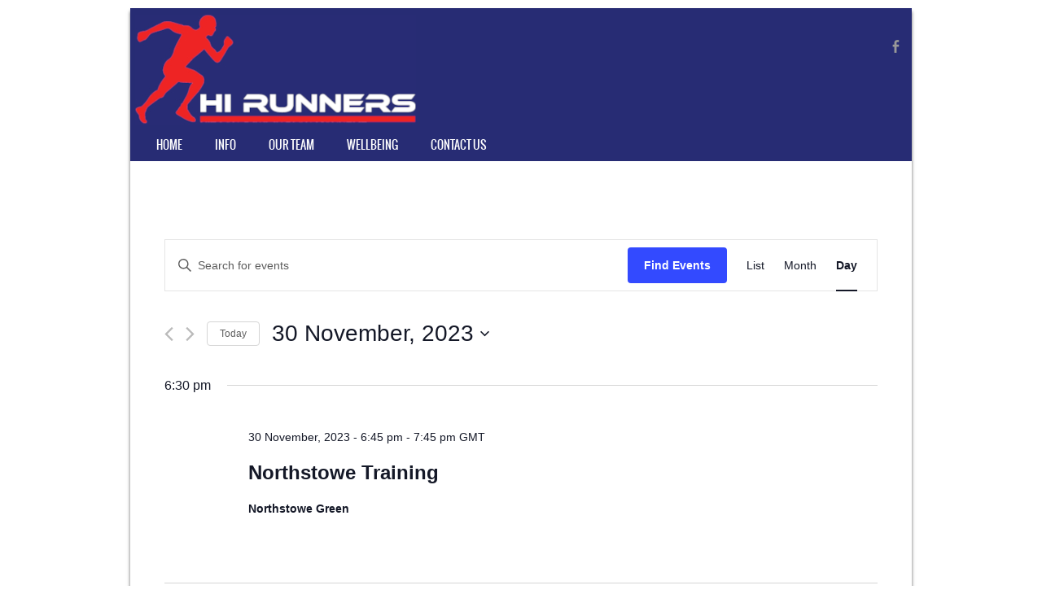

--- FILE ---
content_type: text/html; charset=UTF-8
request_url: https://hi-runners.co.uk/events/2023-11-30/
body_size: 12418
content:
<!DOCTYPE html>
<!--[if IE 8]>
<html id="ie8" lang="en-US">
<![endif]-->
<!--[if !(IE 8) ]><!-->
<html lang="en-US">
<!--<![endif]-->
<head>
<meta charset="UTF-8" />
<meta name="viewport" content="width=device-width" />

<link rel="profile" href="http://gmpg.org/xfn/11" />
<link rel="pingback" href="https://hi-runners.co.uk/xmlrpc.php" />
<!--[if lt IE 9]>
<script src="https://hi-runners.co.uk/wp-content/themes/sporty/js/html5.js" type="text/javascript"></script>
<![endif]-->

<title>Events for 30 November, 2023 &#8211; HI Runners</title>
<link rel='stylesheet' id='tribe-events-views-v2-bootstrap-datepicker-styles-css' href='https://hi-runners.co.uk/wp-content/plugins/the-events-calendar/vendor/bootstrap-datepicker/css/bootstrap-datepicker.standalone.min.css?ver=6.5.1.5' type='text/css' media='all' />
<link rel='stylesheet' id='tec-variables-skeleton-css' href='https://hi-runners.co.uk/wp-content/plugins/the-events-calendar/common/src/resources/css/variables-skeleton.min.css?ver=5.3.0.4' type='text/css' media='all' />
<link rel='stylesheet' id='tribe-common-skeleton-style-css' href='https://hi-runners.co.uk/wp-content/plugins/the-events-calendar/common/src/resources/css/common-skeleton.min.css?ver=5.3.0.4' type='text/css' media='all' />
<link rel='stylesheet' id='tribe-tooltipster-css-css' href='https://hi-runners.co.uk/wp-content/plugins/the-events-calendar/common/vendor/tooltipster/tooltipster.bundle.min.css?ver=5.3.0.4' type='text/css' media='all' />
<link rel='stylesheet' id='tribe-events-views-v2-skeleton-css' href='https://hi-runners.co.uk/wp-content/plugins/the-events-calendar/src/resources/css/views-skeleton.min.css?ver=6.5.1.5' type='text/css' media='all' />
<link rel='stylesheet' id='tec-variables-full-css' href='https://hi-runners.co.uk/wp-content/plugins/the-events-calendar/common/src/resources/css/variables-full.min.css?ver=5.3.0.4' type='text/css' media='all' />
<link rel='stylesheet' id='tribe-common-full-style-css' href='https://hi-runners.co.uk/wp-content/plugins/the-events-calendar/common/src/resources/css/common-full.min.css?ver=5.3.0.4' type='text/css' media='all' />
<link rel='stylesheet' id='tribe-events-views-v2-full-css' href='https://hi-runners.co.uk/wp-content/plugins/the-events-calendar/src/resources/css/views-full.min.css?ver=6.5.1.5' type='text/css' media='all' />
<link rel='stylesheet' id='tribe-events-views-v2-print-css' href='https://hi-runners.co.uk/wp-content/plugins/the-events-calendar/src/resources/css/views-print.min.css?ver=6.5.1.5' type='text/css' media='print' />
<meta name='robots' content='max-image-preview:large' />
<link rel="alternate" type="application/rss+xml" title="HI Runners &raquo; Feed" href="https://hi-runners.co.uk/feed/" />
<link rel="alternate" type="application/rss+xml" title="HI Runners &raquo; Comments Feed" href="https://hi-runners.co.uk/comments/feed/" />
<link rel="alternate" type="text/calendar" title="HI Runners &raquo; iCal Feed" href="https://hi-runners.co.uk/events/2026-01-17/?ical=1/" />
<link rel="alternate" type="application/rss+xml" title="HI Runners &raquo; Events Feed" href="https://hi-runners.co.uk/events/feed/" />
<style id='wp-img-auto-sizes-contain-inline-css' type='text/css'>
img:is([sizes=auto i],[sizes^="auto," i]){contain-intrinsic-size:3000px 1500px}
/*# sourceURL=wp-img-auto-sizes-contain-inline-css */
</style>
<style id='wp-emoji-styles-inline-css' type='text/css'>

	img.wp-smiley, img.emoji {
		display: inline !important;
		border: none !important;
		box-shadow: none !important;
		height: 1em !important;
		width: 1em !important;
		margin: 0 0.07em !important;
		vertical-align: -0.1em !important;
		background: none !important;
		padding: 0 !important;
	}
/*# sourceURL=wp-emoji-styles-inline-css */
</style>
<link rel='stylesheet' id='wp-block-library-css' href='https://hi-runners.co.uk/wp-includes/css/dist/block-library/style.min.css?ver=6.9' type='text/css' media='all' />
<style id='global-styles-inline-css' type='text/css'>
:root{--wp--preset--aspect-ratio--square: 1;--wp--preset--aspect-ratio--4-3: 4/3;--wp--preset--aspect-ratio--3-4: 3/4;--wp--preset--aspect-ratio--3-2: 3/2;--wp--preset--aspect-ratio--2-3: 2/3;--wp--preset--aspect-ratio--16-9: 16/9;--wp--preset--aspect-ratio--9-16: 9/16;--wp--preset--color--black: #000000;--wp--preset--color--cyan-bluish-gray: #abb8c3;--wp--preset--color--white: #ffffff;--wp--preset--color--pale-pink: #f78da7;--wp--preset--color--vivid-red: #cf2e2e;--wp--preset--color--luminous-vivid-orange: #ff6900;--wp--preset--color--luminous-vivid-amber: #fcb900;--wp--preset--color--light-green-cyan: #7bdcb5;--wp--preset--color--vivid-green-cyan: #00d084;--wp--preset--color--pale-cyan-blue: #8ed1fc;--wp--preset--color--vivid-cyan-blue: #0693e3;--wp--preset--color--vivid-purple: #9b51e0;--wp--preset--gradient--vivid-cyan-blue-to-vivid-purple: linear-gradient(135deg,rgb(6,147,227) 0%,rgb(155,81,224) 100%);--wp--preset--gradient--light-green-cyan-to-vivid-green-cyan: linear-gradient(135deg,rgb(122,220,180) 0%,rgb(0,208,130) 100%);--wp--preset--gradient--luminous-vivid-amber-to-luminous-vivid-orange: linear-gradient(135deg,rgb(252,185,0) 0%,rgb(255,105,0) 100%);--wp--preset--gradient--luminous-vivid-orange-to-vivid-red: linear-gradient(135deg,rgb(255,105,0) 0%,rgb(207,46,46) 100%);--wp--preset--gradient--very-light-gray-to-cyan-bluish-gray: linear-gradient(135deg,rgb(238,238,238) 0%,rgb(169,184,195) 100%);--wp--preset--gradient--cool-to-warm-spectrum: linear-gradient(135deg,rgb(74,234,220) 0%,rgb(151,120,209) 20%,rgb(207,42,186) 40%,rgb(238,44,130) 60%,rgb(251,105,98) 80%,rgb(254,248,76) 100%);--wp--preset--gradient--blush-light-purple: linear-gradient(135deg,rgb(255,206,236) 0%,rgb(152,150,240) 100%);--wp--preset--gradient--blush-bordeaux: linear-gradient(135deg,rgb(254,205,165) 0%,rgb(254,45,45) 50%,rgb(107,0,62) 100%);--wp--preset--gradient--luminous-dusk: linear-gradient(135deg,rgb(255,203,112) 0%,rgb(199,81,192) 50%,rgb(65,88,208) 100%);--wp--preset--gradient--pale-ocean: linear-gradient(135deg,rgb(255,245,203) 0%,rgb(182,227,212) 50%,rgb(51,167,181) 100%);--wp--preset--gradient--electric-grass: linear-gradient(135deg,rgb(202,248,128) 0%,rgb(113,206,126) 100%);--wp--preset--gradient--midnight: linear-gradient(135deg,rgb(2,3,129) 0%,rgb(40,116,252) 100%);--wp--preset--font-size--small: 13px;--wp--preset--font-size--medium: 20px;--wp--preset--font-size--large: 36px;--wp--preset--font-size--x-large: 42px;--wp--preset--spacing--20: 0.44rem;--wp--preset--spacing--30: 0.67rem;--wp--preset--spacing--40: 1rem;--wp--preset--spacing--50: 1.5rem;--wp--preset--spacing--60: 2.25rem;--wp--preset--spacing--70: 3.38rem;--wp--preset--spacing--80: 5.06rem;--wp--preset--shadow--natural: 6px 6px 9px rgba(0, 0, 0, 0.2);--wp--preset--shadow--deep: 12px 12px 50px rgba(0, 0, 0, 0.4);--wp--preset--shadow--sharp: 6px 6px 0px rgba(0, 0, 0, 0.2);--wp--preset--shadow--outlined: 6px 6px 0px -3px rgb(255, 255, 255), 6px 6px rgb(0, 0, 0);--wp--preset--shadow--crisp: 6px 6px 0px rgb(0, 0, 0);}:where(.is-layout-flex){gap: 0.5em;}:where(.is-layout-grid){gap: 0.5em;}body .is-layout-flex{display: flex;}.is-layout-flex{flex-wrap: wrap;align-items: center;}.is-layout-flex > :is(*, div){margin: 0;}body .is-layout-grid{display: grid;}.is-layout-grid > :is(*, div){margin: 0;}:where(.wp-block-columns.is-layout-flex){gap: 2em;}:where(.wp-block-columns.is-layout-grid){gap: 2em;}:where(.wp-block-post-template.is-layout-flex){gap: 1.25em;}:where(.wp-block-post-template.is-layout-grid){gap: 1.25em;}.has-black-color{color: var(--wp--preset--color--black) !important;}.has-cyan-bluish-gray-color{color: var(--wp--preset--color--cyan-bluish-gray) !important;}.has-white-color{color: var(--wp--preset--color--white) !important;}.has-pale-pink-color{color: var(--wp--preset--color--pale-pink) !important;}.has-vivid-red-color{color: var(--wp--preset--color--vivid-red) !important;}.has-luminous-vivid-orange-color{color: var(--wp--preset--color--luminous-vivid-orange) !important;}.has-luminous-vivid-amber-color{color: var(--wp--preset--color--luminous-vivid-amber) !important;}.has-light-green-cyan-color{color: var(--wp--preset--color--light-green-cyan) !important;}.has-vivid-green-cyan-color{color: var(--wp--preset--color--vivid-green-cyan) !important;}.has-pale-cyan-blue-color{color: var(--wp--preset--color--pale-cyan-blue) !important;}.has-vivid-cyan-blue-color{color: var(--wp--preset--color--vivid-cyan-blue) !important;}.has-vivid-purple-color{color: var(--wp--preset--color--vivid-purple) !important;}.has-black-background-color{background-color: var(--wp--preset--color--black) !important;}.has-cyan-bluish-gray-background-color{background-color: var(--wp--preset--color--cyan-bluish-gray) !important;}.has-white-background-color{background-color: var(--wp--preset--color--white) !important;}.has-pale-pink-background-color{background-color: var(--wp--preset--color--pale-pink) !important;}.has-vivid-red-background-color{background-color: var(--wp--preset--color--vivid-red) !important;}.has-luminous-vivid-orange-background-color{background-color: var(--wp--preset--color--luminous-vivid-orange) !important;}.has-luminous-vivid-amber-background-color{background-color: var(--wp--preset--color--luminous-vivid-amber) !important;}.has-light-green-cyan-background-color{background-color: var(--wp--preset--color--light-green-cyan) !important;}.has-vivid-green-cyan-background-color{background-color: var(--wp--preset--color--vivid-green-cyan) !important;}.has-pale-cyan-blue-background-color{background-color: var(--wp--preset--color--pale-cyan-blue) !important;}.has-vivid-cyan-blue-background-color{background-color: var(--wp--preset--color--vivid-cyan-blue) !important;}.has-vivid-purple-background-color{background-color: var(--wp--preset--color--vivid-purple) !important;}.has-black-border-color{border-color: var(--wp--preset--color--black) !important;}.has-cyan-bluish-gray-border-color{border-color: var(--wp--preset--color--cyan-bluish-gray) !important;}.has-white-border-color{border-color: var(--wp--preset--color--white) !important;}.has-pale-pink-border-color{border-color: var(--wp--preset--color--pale-pink) !important;}.has-vivid-red-border-color{border-color: var(--wp--preset--color--vivid-red) !important;}.has-luminous-vivid-orange-border-color{border-color: var(--wp--preset--color--luminous-vivid-orange) !important;}.has-luminous-vivid-amber-border-color{border-color: var(--wp--preset--color--luminous-vivid-amber) !important;}.has-light-green-cyan-border-color{border-color: var(--wp--preset--color--light-green-cyan) !important;}.has-vivid-green-cyan-border-color{border-color: var(--wp--preset--color--vivid-green-cyan) !important;}.has-pale-cyan-blue-border-color{border-color: var(--wp--preset--color--pale-cyan-blue) !important;}.has-vivid-cyan-blue-border-color{border-color: var(--wp--preset--color--vivid-cyan-blue) !important;}.has-vivid-purple-border-color{border-color: var(--wp--preset--color--vivid-purple) !important;}.has-vivid-cyan-blue-to-vivid-purple-gradient-background{background: var(--wp--preset--gradient--vivid-cyan-blue-to-vivid-purple) !important;}.has-light-green-cyan-to-vivid-green-cyan-gradient-background{background: var(--wp--preset--gradient--light-green-cyan-to-vivid-green-cyan) !important;}.has-luminous-vivid-amber-to-luminous-vivid-orange-gradient-background{background: var(--wp--preset--gradient--luminous-vivid-amber-to-luminous-vivid-orange) !important;}.has-luminous-vivid-orange-to-vivid-red-gradient-background{background: var(--wp--preset--gradient--luminous-vivid-orange-to-vivid-red) !important;}.has-very-light-gray-to-cyan-bluish-gray-gradient-background{background: var(--wp--preset--gradient--very-light-gray-to-cyan-bluish-gray) !important;}.has-cool-to-warm-spectrum-gradient-background{background: var(--wp--preset--gradient--cool-to-warm-spectrum) !important;}.has-blush-light-purple-gradient-background{background: var(--wp--preset--gradient--blush-light-purple) !important;}.has-blush-bordeaux-gradient-background{background: var(--wp--preset--gradient--blush-bordeaux) !important;}.has-luminous-dusk-gradient-background{background: var(--wp--preset--gradient--luminous-dusk) !important;}.has-pale-ocean-gradient-background{background: var(--wp--preset--gradient--pale-ocean) !important;}.has-electric-grass-gradient-background{background: var(--wp--preset--gradient--electric-grass) !important;}.has-midnight-gradient-background{background: var(--wp--preset--gradient--midnight) !important;}.has-small-font-size{font-size: var(--wp--preset--font-size--small) !important;}.has-medium-font-size{font-size: var(--wp--preset--font-size--medium) !important;}.has-large-font-size{font-size: var(--wp--preset--font-size--large) !important;}.has-x-large-font-size{font-size: var(--wp--preset--font-size--x-large) !important;}
/*# sourceURL=global-styles-inline-css */
</style>

<style id='classic-theme-styles-inline-css' type='text/css'>
/*! This file is auto-generated */
.wp-block-button__link{color:#fff;background-color:#32373c;border-radius:9999px;box-shadow:none;text-decoration:none;padding:calc(.667em + 2px) calc(1.333em + 2px);font-size:1.125em}.wp-block-file__button{background:#32373c;color:#fff;text-decoration:none}
/*# sourceURL=/wp-includes/css/classic-themes.min.css */
</style>
<link rel='stylesheet' id='pmpro_frontend-css' href='https://hi-runners.co.uk/wp-content/plugins/paid-memberships-pro/css/frontend.css?ver=3.0.6' type='text/css' media='screen' />
<link rel='stylesheet' id='pmpro_print-css' href='https://hi-runners.co.uk/wp-content/plugins/paid-memberships-pro/css/print.css?ver=3.0.6' type='text/css' media='print' />
<link rel='stylesheet' id='style-css' href='https://hi-runners.co.uk/wp-content/themes/sporty/style.css?ver=1.8.2' type='text/css' media='all' />
<link rel='stylesheet' id='flexslider-css' href='https://hi-runners.co.uk/wp-content/themes/sporty/js/flexslider.css?ver=1.8.2' type='text/css' media='all' />
<script type="text/javascript" src="https://hi-runners.co.uk/wp-includes/js/jquery/jquery.min.js?ver=3.7.1" id="jquery-core-js"></script>
<script type="text/javascript" src="https://hi-runners.co.uk/wp-includes/js/jquery/jquery-migrate.min.js?ver=3.4.1" id="jquery-migrate-js"></script>
<script type="text/javascript" src="https://hi-runners.co.uk/wp-content/plugins/the-events-calendar/common/src/resources/js/tribe-common.min.js?ver=5.3.0.4" id="tribe-common-js"></script>
<script type="text/javascript" src="https://hi-runners.co.uk/wp-content/plugins/the-events-calendar/src/resources/js/views/breakpoints.min.js?ver=6.5.1.5" id="tribe-events-views-v2-breakpoints-js"></script>
<script type="text/javascript" src="https://hi-runners.co.uk/wp-content/themes/sporty/js/jquery.flexslider-min.js?ver=6.9" id="flexslider-js"></script>
<script type="text/javascript" src="https://hi-runners.co.uk/wp-content/themes/sporty/js/flexslider-init.js?ver=6.9" id="flexslider-init-js"></script>
<script type="text/javascript" src="https://hi-runners.co.uk/wp-content/themes/sporty/js/keyboard-image-navigation.js?ver=20120203" id="keyboard-image-navigation-js"></script>
<link rel="https://api.w.org/" href="https://hi-runners.co.uk/wp-json/" /><link rel="EditURI" type="application/rsd+xml" title="RSD" href="https://hi-runners.co.uk/xmlrpc.php?rsd" />
<meta name="generator" content="WordPress 6.9" />
<meta name="tec-api-version" content="v1"><meta name="tec-api-origin" content="https://hi-runners.co.uk"><link rel="alternate" href="https://hi-runners.co.uk/wp-json/tribe/events/v1/" />
	<link rel="stylesheet" href="https://hi-runners.co.uk/wp-content/themes/sporty/css/blue.css" type="text/css" media="screen">
  <style rel="stylesheet" id="customizer-css">
            #wrap, #main,
        .main-navigation,
        .site-title,
        .site-description,
        .site-footer,
        #masthead-wrap,
        .flex-container {
          max-width: 960px;
        }
      </style>


	<style type="text/css">
			.site-title a,
		.site-description {
			color: #ed2324 !important;
		}
		</style>
	<style type="text/css" id="custom-background-css">
body.custom-background { background-color: #ffffff; }
</style>
	<style type="text/css">		#wrap,
		.sticky h1,
		.site-footer,
		.home_widget h4,
		.widget-title,
		.flex-caption-title {
			border-color: #272c74;
		}

		.main-navigation li.current_page_item,
		#main-navigation li.current-menu-parent,
		.main-navigation li:hover a,
		.main-navigation > li > a,
		.main-navigation li.current_page_ancestor a,
		.main-navigation li.current_page_item,
		#main-navigation li.current-menu-parent,
		.main-navigation li.current_page_item:hover a,
		#main-navigation li.current_page_item:hover,
		.main-navigation li.current-menu-parent:hover > a,
		.main-navigation li.current-menu-parent ul.sub-menu li.current_page_item,
		.featuretext_top,
		.menu-top-menu-container .current-menu-item {
		    background-color: #272c74!important;
		}

		.main-navigation ul ul li a:hover,
		#main-navigation ul ul li a:hover i,
		.main-navigation li.current-menu-parent ul.sub-menu li.current_page_item a,
		.stickymore a:hover,
		
		.entry-summary a,
		.entry-summary a:visited,
		.main-small-navigation li:hover > a,
		.main-small-navigation li.current_page_item a,
		.main-small-navigation li.current-menu-item a,
		.main-small-navigation ul ul a:hover,
		.site-description{
			color: #fff!important;
		}

		header#masthead{
			background-color: #272c74!important;
		}


		</style><link rel="icon" href="https://hi-runners.co.uk/wp-content/uploads/2021/03/cropped-HI-Icon-32x32.jpg" sizes="32x32" />
<link rel="icon" href="https://hi-runners.co.uk/wp-content/uploads/2021/03/cropped-HI-Icon-192x192.jpg" sizes="192x192" />
<link rel="apple-touch-icon" href="https://hi-runners.co.uk/wp-content/uploads/2021/03/cropped-HI-Icon-180x180.jpg" />
<meta name="msapplication-TileImage" content="https://hi-runners.co.uk/wp-content/uploads/2021/03/cropped-HI-Icon-270x270.jpg" />
</head>

<body class="archive post-type-archive post-type-archive-tribe_events custom-background wp-theme-sporty tribe-events-page-template tribe-no-js tribe-filter-live">
<div id="wrap">
<div id="page" class="hfeed site">
	<header id="masthead" class="site-header" role="banner">

	
	<ul class="social-media">
				
					<li><a href="https://www.facebook.com/hirunners14/" class="genericon genericon-facebook-alt" target="_blank"></a></li>
				
		        
        		
				
				
				
				
				
			
		
		
		
	</ul><!-- #social-icons-->    <div class="site-logo">
        <a href="https://hi-runners.co.uk/" title="HI Runners" rel="home"><img src="https://hi-runners.co.uk/wp-content/uploads/2021/03/HI-RUNNERS-crest_RedLine-11431-3.jpg" alt="HI Runners"></a>
    </div>
<!-- <div class="sponsor-block">
		<a href="https://hi-runners.co.uk/" title="HI Runners" rel="home"><img src="https://hi-runners.co.uk/wp-content/uploads/2021/03/HI-RUNNERS-crest_RedLine-11431-3.jpg" alt="HI Runners"></a>
</div> -->
<nav role="navigation" class="site-navigation main-navigation">
			<h1 class="assistive-text">Menu</h1>
			<div class="assistive-text skip-link"><a href="#content" title="Skip to content">Skip to content</a></div>

			<div class="menu-top-container"><ul id="menu-top" class="menu"><li id="menu-item-315" class="menu-item menu-item-type-post_type menu-item-object-page menu-item-home menu-item-315"><a href="https://hi-runners.co.uk/">Home</a></li>
<li id="menu-item-317" class="menu-item menu-item-type-custom menu-item-object-custom menu-item-home menu-item-has-children menu-item-317"><a href="https://hi-runners.co.uk">Info</a>
<ul class="sub-menu">
	<li id="menu-item-331" class="menu-item menu-item-type-post_type menu-item-object-page menu-item-331"><a href="https://hi-runners.co.uk/sessions/">Sessions</a></li>
	<li id="menu-item-330" class="menu-item menu-item-type-post_type menu-item-object-page menu-item-330"><a href="https://hi-runners.co.uk/membership/">Membership</a></li>
	<li id="menu-item-1096" class="menu-item menu-item-type-post_type menu-item-object-page menu-item-1096"><a href="https://hi-runners.co.uk/kit/">Kit</a></li>
	<li id="menu-item-334" class="menu-item menu-item-type-post_type menu-item-object-page menu-item-334"><a href="https://hi-runners.co.uk/faq/">FAQ</a></li>
	<li id="menu-item-753" class="menu-item menu-item-type-post_type menu-item-object-page menu-item-753"><a href="https://hi-runners.co.uk/useful-links/">Useful Links</a></li>
	<li id="menu-item-948" class="menu-item menu-item-type-post_type menu-item-object-page menu-item-948"><a href="https://hi-runners.co.uk/club-documents/">Club Documents</a></li>
</ul>
</li>
<li id="menu-item-356" class="menu-item menu-item-type-post_type menu-item-object-page menu-item-has-children menu-item-356"><a href="https://hi-runners.co.uk/our-team/">Our Team</a>
<ul class="sub-menu">
	<li id="menu-item-327" class="menu-item menu-item-type-post_type menu-item-object-page menu-item-327"><a href="https://hi-runners.co.uk/committee/">Committee</a></li>
	<li id="menu-item-357" class="menu-item menu-item-type-post_type menu-item-object-page menu-item-357"><a href="https://hi-runners.co.uk/run-leaders/">Run Leaders</a></li>
</ul>
</li>
<li id="menu-item-333" class="menu-item menu-item-type-post_type menu-item-object-page menu-item-has-children menu-item-333"><a href="https://hi-runners.co.uk/wellbeing/">Wellbeing</a>
<ul class="sub-menu">
	<li id="menu-item-338" class="menu-item menu-item-type-post_type menu-item-object-page menu-item-338"><a href="https://hi-runners.co.uk/wellbeing-champions/">Mental Health Champions</a></li>
	<li id="menu-item-326" class="menu-item menu-item-type-post_type menu-item-object-page menu-item-326"><a href="https://hi-runners.co.uk/runandtalk/">#RunAndTalk</a></li>
	<li id="menu-item-332" class="menu-item menu-item-type-post_type menu-item-object-page menu-item-332"><a href="https://hi-runners.co.uk/useful-contacts/">Mental Health Support</a></li>
</ul>
</li>
<li id="menu-item-681" class="menu-item menu-item-type-post_type menu-item-object-page menu-item-681"><a href="https://hi-runners.co.uk/contact-us/">Contact Us</a></li>
</ul></div>		</nav><!-- .site-navigation .main-navigation -->

		

	</header><!-- #masthead .site-header -->
	<div id="main" class="site-main">
<div
	 class="tribe-common tribe-events tribe-events-view tribe-events-view--day" 	data-js="tribe-events-view"
	data-view-rest-url="https://hi-runners.co.uk/wp-json/tribe/views/v2/html"
	data-view-rest-method="POST"
	data-view-manage-url="1"
				data-view-breakpoint-pointer="c8003412-9256-4395-91c7-d26f2f2fbfe5"
	>
	<div class="tribe-common-l-container tribe-events-l-container">
		<div
	class="tribe-events-view-loader tribe-common-a11y-hidden"
	role="alert"
	aria-live="polite"
>
	<span class="tribe-events-view-loader__text tribe-common-a11y-visual-hide">
		Loading view.	</span>
	<div class="tribe-events-view-loader__dots tribe-common-c-loader">
		<svg  class="tribe-common-c-svgicon tribe-common-c-svgicon--dot tribe-common-c-loader__dot tribe-common-c-loader__dot--first"  viewBox="0 0 15 15" xmlns="http://www.w3.org/2000/svg"><circle cx="7.5" cy="7.5" r="7.5"/></svg>
		<svg  class="tribe-common-c-svgicon tribe-common-c-svgicon--dot tribe-common-c-loader__dot tribe-common-c-loader__dot--second"  viewBox="0 0 15 15" xmlns="http://www.w3.org/2000/svg"><circle cx="7.5" cy="7.5" r="7.5"/></svg>
		<svg  class="tribe-common-c-svgicon tribe-common-c-svgicon--dot tribe-common-c-loader__dot tribe-common-c-loader__dot--third"  viewBox="0 0 15 15" xmlns="http://www.w3.org/2000/svg"><circle cx="7.5" cy="7.5" r="7.5"/></svg>
	</div>
</div>

		<script type="application/ld+json">
[{"@context":"http://schema.org","@type":"Event","name":"Northstowe Training","description":"","url":"https://hi-runners.co.uk/event/northstowe-training-31/","eventAttendanceMode":"https://schema.org/OfflineEventAttendanceMode","eventStatus":"https://schema.org/EventScheduled","startDate":"2023-11-30T18:45:00+00:00","endDate":"2023-11-30T19:45:00+00:00","location":{"@type":"Place","name":"Northstowe Green","description":"","url":"","address":{"@type":"PostalAddress"},"telephone":"","sameAs":""},"performer":"Organization"},{"@context":"http://schema.org","@type":"Event","name":"Monday Tempo","description":"","url":"https://hi-runners.co.uk/event/monday-tempo-10/","eventAttendanceMode":"https://schema.org/OfflineEventAttendanceMode","eventStatus":"https://schema.org/EventScheduled","startDate":"2023-12-04T18:45:00+00:00","endDate":"2023-12-04T19:45:00+00:00","location":{"@type":"Place","name":"Histon Rec","description":"","url":"","address":{"@type":"PostalAddress"},"telephone":"","sameAs":""},"performer":"Organization"},{"@context":"http://schema.org","@type":"Event","name":"Northstowe Training","description":"","url":"https://hi-runners.co.uk/event/northstowe-training-89/","eventAttendanceMode":"https://schema.org/OfflineEventAttendanceMode","eventStatus":"https://schema.org/EventScheduled","startDate":"2023-12-05T06:15:00+00:00","endDate":"2023-12-05T07:15:00+00:00","location":{"@type":"Place","name":"Northstowe Busway Car Park","description":"","url":"","address":{"@type":"PostalAddress"},"telephone":"","sameAs":""},"performer":"Organization"},{"@context":"http://schema.org","@type":"Event","name":"Willingham Training Session","description":"","url":"https://hi-runners.co.uk/event/willingham-training-session-64/","eventAttendanceMode":"https://schema.org/OfflineEventAttendanceMode","eventStatus":"https://schema.org/EventScheduled","startDate":"2023-12-05T18:45:00+00:00","endDate":"2023-12-05T19:45:00+00:00","location":{"@type":"Place","name":"Willingham GP Surgery","description":"","url":"","address":{"@type":"PostalAddress"},"telephone":"","sameAs":""},"performer":"Organization"},{"@context":"http://schema.org","@type":"Event","name":"Histon &amp; Impington Training","description":"","url":"https://hi-runners.co.uk/event/histon-impington-training-31/","eventAttendanceMode":"https://schema.org/OfflineEventAttendanceMode","eventStatus":"https://schema.org/EventScheduled","startDate":"2023-12-06T18:45:00+00:00","endDate":"2023-12-06T18:45:00+00:00","performer":"Organization"},{"@context":"http://schema.org","@type":"Event","name":"Northstowe Training","description":"","url":"https://hi-runners.co.uk/event/northstowe-training-32/","eventAttendanceMode":"https://schema.org/OfflineEventAttendanceMode","eventStatus":"https://schema.org/EventScheduled","startDate":"2023-12-07T18:45:00+00:00","endDate":"2023-12-07T19:45:00+00:00","location":{"@type":"Place","name":"Northstowe Green","description":"","url":"","address":{"@type":"PostalAddress"},"telephone":"","sameAs":""},"performer":"Organization"},{"@context":"http://schema.org","@type":"Event","name":"Monday Tempo","description":"","url":"https://hi-runners.co.uk/event/monday-tempo-11/","eventAttendanceMode":"https://schema.org/OfflineEventAttendanceMode","eventStatus":"https://schema.org/EventScheduled","startDate":"2023-12-11T18:45:00+00:00","endDate":"2023-12-11T19:45:00+00:00","location":{"@type":"Place","name":"Histon Rec","description":"","url":"","address":{"@type":"PostalAddress"},"telephone":"","sameAs":""},"performer":"Organization"},{"@context":"http://schema.org","@type":"Event","name":"Northstowe Training","description":"","url":"https://hi-runners.co.uk/event/northstowe-training-90/","eventAttendanceMode":"https://schema.org/OfflineEventAttendanceMode","eventStatus":"https://schema.org/EventScheduled","startDate":"2023-12-12T06:15:00+00:00","endDate":"2023-12-12T07:15:00+00:00","location":{"@type":"Place","name":"Northstowe Busway Car Park","description":"","url":"","address":{"@type":"PostalAddress"},"telephone":"","sameAs":""},"performer":"Organization"},{"@context":"http://schema.org","@type":"Event","name":"Willingham Training Session","description":"","url":"https://hi-runners.co.uk/event/willingham-training-session-39/","eventAttendanceMode":"https://schema.org/OfflineEventAttendanceMode","eventStatus":"https://schema.org/EventScheduled","startDate":"2023-12-12T18:45:00+00:00","endDate":"2023-12-12T19:45:00+00:00","location":{"@type":"Place","name":"Willingham GP Surgery","description":"","url":"","address":{"@type":"PostalAddress"},"telephone":"","sameAs":""},"performer":"Organization"},{"@context":"http://schema.org","@type":"Event","name":"Histon &amp; Impington Training","description":"","url":"https://hi-runners.co.uk/event/histon-impington-training-32/","eventAttendanceMode":"https://schema.org/OfflineEventAttendanceMode","eventStatus":"https://schema.org/EventScheduled","startDate":"2023-12-13T18:45:00+00:00","endDate":"2023-12-13T18:45:00+00:00","performer":"Organization"},{"@context":"http://schema.org","@type":"Event","name":"Northstowe Training","description":"","url":"https://hi-runners.co.uk/event/northstowe-training-33/","eventAttendanceMode":"https://schema.org/OfflineEventAttendanceMode","eventStatus":"https://schema.org/EventScheduled","startDate":"2023-12-14T18:45:00+00:00","endDate":"2023-12-14T19:45:00+00:00","location":{"@type":"Place","name":"Northstowe Green","description":"","url":"","address":{"@type":"PostalAddress"},"telephone":"","sameAs":""},"performer":"Organization"},{"@context":"http://schema.org","@type":"Event","name":"Monday Tempo","description":"","url":"https://hi-runners.co.uk/event/monday-tempo-12/","eventAttendanceMode":"https://schema.org/OfflineEventAttendanceMode","eventStatus":"https://schema.org/EventScheduled","startDate":"2023-12-18T18:45:00+00:00","endDate":"2023-12-18T19:45:00+00:00","location":{"@type":"Place","name":"Histon Rec","description":"","url":"","address":{"@type":"PostalAddress"},"telephone":"","sameAs":""},"performer":"Organization"}]
</script>
		<script data-js="tribe-events-view-data" type="application/json">
	{"slug":"day","prev_url":"https:\/\/hi-runners.co.uk\/events\/2023-11-29\/","next_url":"https:\/\/hi-runners.co.uk\/events\/2023-12-01\/","view_class":"Tribe\\Events\\Views\\V2\\Views\\Day_View","view_slug":"day","view_label":"Day","title":"Events \u2013 HI Runners","events":[1351],"url":"https:\/\/hi-runners.co.uk\/events\/2023-11-30\/","url_event_date":"2023-11-30","bar":{"keyword":"","date":"2023-11-30"},"today":"2026-01-17 00:00:00","now":"2026-01-17 02:55:57","rest_url":"https:\/\/hi-runners.co.uk\/wp-json\/tribe\/views\/v2\/html","rest_method":"POST","rest_nonce":"","should_manage_url":true,"today_url":"https:\/\/hi-runners.co.uk\/events\/today\/","today_title":"Click to select today's date","today_label":"Today","prev_label":"2023-11-29","next_label":"2023-12-01","date_formats":{"compact":"d.m.Y","month_and_year_compact":"m.Y","month_and_year":"F Y","time_range_separator":" - ","date_time_separator":" - "},"messages":[],"start_of_week":"1","header_title":"","header_title_element":"h1","content_title":"","breadcrumbs":[],"before_events":"","after_events":"\n<!--\nThis calendar is powered by The Events Calendar.\nhttp:\/\/evnt.is\/18wn\n-->\n","display_events_bar":true,"disable_event_search":false,"live_refresh":true,"ical":{"display_link":true,"link":{"url":"https:\/\/hi-runners.co.uk\/events\/2023-11-30\/?ical=1","text":"Export Events","title":"Use this to share calendar data with Google Calendar, Apple iCal and other compatible apps"}},"container_classes":["tribe-common","tribe-events","tribe-events-view","tribe-events-view--day"],"container_data":[],"is_past":false,"breakpoints":{"xsmall":500,"medium":768,"full":960},"breakpoint_pointer":"c8003412-9256-4395-91c7-d26f2f2fbfe5","is_initial_load":true,"public_views":{"list":{"view_class":"Tribe\\Events\\Views\\V2\\Views\\List_View","view_url":"https:\/\/hi-runners.co.uk\/events\/list\/?tribe-bar-date=2023-11-30","view_label":"List"},"month":{"view_class":"Tribe\\Events\\Views\\V2\\Views\\Month_View","view_url":"https:\/\/hi-runners.co.uk\/events\/month\/2023-11\/","view_label":"Month"},"day":{"view_class":"Tribe\\Events\\Views\\V2\\Views\\Day_View","view_url":"https:\/\/hi-runners.co.uk\/events\/2023-11-30\/","view_label":"Day"}},"show_latest_past":true,"next_rel":"noindex","prev_rel":"prev","subscribe_links":{"gcal":{"label":"Google Calendar","single_label":"Add to Google Calendar","visible":true,"block_slug":"hasGoogleCalendar"},"ical":{"label":"iCalendar","single_label":"Add to iCalendar","visible":true,"block_slug":"hasiCal"},"outlook-365":{"label":"Outlook 365","single_label":"Outlook 365","visible":true,"block_slug":"hasOutlook365"},"outlook-live":{"label":"Outlook Live","single_label":"Outlook Live","visible":true,"block_slug":"hasOutlookLive"},"ics":{"label":"Export .ics file","single_label":"Export .ics file","visible":true,"block_slug":null},"outlook-ics":{"label":"Export Outlook .ics file","single_label":"Export Outlook .ics file","visible":true,"block_slug":null}},"_context":{"slug":"day"},"text":"Loading...","classes":["tribe-common-c-loader__dot","tribe-common-c-loader__dot--third"]}</script>

		
		
<header  class="tribe-events-header tribe-events-header--has-event-search" >
	
	
	
	
	<div
	 class="tribe-events-header__events-bar tribe-events-c-events-bar tribe-events-c-events-bar--border" 	data-js="tribe-events-events-bar"
>

	<h2 class="tribe-common-a11y-visual-hide">
		Events Search and Views Navigation	</h2>

			<button
	class="tribe-events-c-events-bar__search-button"
	aria-controls="tribe-events-search-container"
	aria-expanded="false"
	data-js="tribe-events-search-button"
>
	<svg  class="tribe-common-c-svgicon tribe-common-c-svgicon--search tribe-events-c-events-bar__search-button-icon-svg"  viewBox="0 0 16 16" xmlns="http://www.w3.org/2000/svg"  aria-hidden="true"><path fill-rule="evenodd" clip-rule="evenodd" d="M11.164 10.133L16 14.97 14.969 16l-4.836-4.836a6.225 6.225 0 01-3.875 1.352 6.24 6.24 0 01-4.427-1.832A6.272 6.272 0 010 6.258 6.24 6.24 0 011.831 1.83 6.272 6.272 0 016.258 0c1.67 0 3.235.658 4.426 1.831a6.272 6.272 0 011.832 4.427c0 1.422-.48 2.773-1.352 3.875zM6.258 1.458c-1.28 0-2.49.498-3.396 1.404-1.866 1.867-1.866 4.925 0 6.791a4.774 4.774 0 003.396 1.405c1.28 0 2.489-.498 3.395-1.405 1.867-1.866 1.867-4.924 0-6.79a4.774 4.774 0 00-3.395-1.405z"/></svg>
	<span class="tribe-events-c-events-bar__search-button-text tribe-common-a11y-visual-hide">
		Search	</span>
</button>

		<div
			class="tribe-events-c-events-bar__search-container"
			id="tribe-events-search-container"
			data-js="tribe-events-search-container"
		>
			<div
	class="tribe-events-c-events-bar__search"
	id="tribe-events-events-bar-search"
	data-js="tribe-events-events-bar-search"
>
	<form
		class="tribe-events-c-search tribe-events-c-events-bar__search-form"
		method="get"
		data-js="tribe-events-view-form"
		role="search"
	>
		<input type="hidden" name="tribe-events-views[url]" value="https://hi-runners.co.uk/events/2023-11-30/" />

		<div class="tribe-events-c-search__input-group">
			<div
	class="tribe-common-form-control-text tribe-events-c-search__input-control tribe-events-c-search__input-control--keyword"
	data-js="tribe-events-events-bar-input-control"
>
	<label class="tribe-common-form-control-text__label" for="tribe-events-events-bar-keyword">
		Enter Keyword. Search for Events by Keyword.	</label>
	<input
		class="tribe-common-form-control-text__input tribe-events-c-search__input"
		data-js="tribe-events-events-bar-input-control-input"
		type="text"
		id="tribe-events-events-bar-keyword"
		name="tribe-events-views[tribe-bar-search]"
		value=""
		placeholder="Search for events"
		aria-label="Enter Keyword. Search for events by Keyword."
	/>
	<svg  class="tribe-common-c-svgicon tribe-common-c-svgicon--search tribe-events-c-search__input-control-icon-svg"  viewBox="0 0 16 16" xmlns="http://www.w3.org/2000/svg"  aria-hidden="true"><path fill-rule="evenodd" clip-rule="evenodd" d="M11.164 10.133L16 14.97 14.969 16l-4.836-4.836a6.225 6.225 0 01-3.875 1.352 6.24 6.24 0 01-4.427-1.832A6.272 6.272 0 010 6.258 6.24 6.24 0 011.831 1.83 6.272 6.272 0 016.258 0c1.67 0 3.235.658 4.426 1.831a6.272 6.272 0 011.832 4.427c0 1.422-.48 2.773-1.352 3.875zM6.258 1.458c-1.28 0-2.49.498-3.396 1.404-1.866 1.867-1.866 4.925 0 6.791a4.774 4.774 0 003.396 1.405c1.28 0 2.489-.498 3.395-1.405 1.867-1.866 1.867-4.924 0-6.79a4.774 4.774 0 00-3.395-1.405z"/></svg>
</div>
		</div>

		<button
	class="tribe-common-c-btn tribe-events-c-search__button"
	type="submit"
	name="submit-bar"
>
	Find Events</button>
	</form>
</div>
		</div>
	
	<div class="tribe-events-c-events-bar__views">
	<h3 class="tribe-common-a11y-visual-hide">
		Event Views Navigation	</h3>
	<div  class="tribe-events-c-view-selector tribe-events-c-view-selector--labels tribe-events-c-view-selector--tabs"  data-js="tribe-events-view-selector">
		<button
			class="tribe-events-c-view-selector__button tribe-common-c-btn__clear"
			data-js="tribe-events-view-selector-button"
		>
			<span class="tribe-events-c-view-selector__button-icon">
				<svg  class="tribe-common-c-svgicon tribe-common-c-svgicon--day tribe-events-c-view-selector__button-icon-svg"  viewBox="0 0 19 18" xmlns="http://www.w3.org/2000/svg"><path fill-rule="evenodd" clip-rule="evenodd" d="M.363 17.569V.43C.363.193.526 0 .726 0H18c.201 0 .364.193.364.431V17.57c0 .238-.163.431-.364.431H.726c-.2 0-.363-.193-.363-.431zm16.985-16.33H1.354v2.314h15.994V1.24zM1.354 4.688h15.994v12.07H1.354V4.687zm11.164 9.265v-1.498c0-.413.335-.748.748-.748h1.498c.413 0 .748.335.748.748v1.498a.749.749 0 01-.748.748h-1.498a.749.749 0 01-.748-.748z" class="tribe-common-c-svgicon__svg-fill"/></svg>			</span>
			<span class="tribe-events-c-view-selector__button-text tribe-common-a11y-visual-hide">
				Day			</span>
			<svg  class="tribe-common-c-svgicon tribe-common-c-svgicon--caret-down tribe-events-c-view-selector__button-icon-caret-svg"  viewBox="0 0 10 7" xmlns="http://www.w3.org/2000/svg" aria-hidden="true"><path fill-rule="evenodd" clip-rule="evenodd" d="M1.008.609L5 4.6 8.992.61l.958.958L5 6.517.05 1.566l.958-.958z" class="tribe-common-c-svgicon__svg-fill"/></svg>
		</button>
		<div
	class="tribe-events-c-view-selector__content"
	id="tribe-events-view-selector-content"
	data-js="tribe-events-view-selector-list-container"
>
	<ul class="tribe-events-c-view-selector__list">
					<li class="tribe-events-c-view-selector__list-item tribe-events-c-view-selector__list-item--list">
	<a
		href="https://hi-runners.co.uk/events/list/?tribe-bar-date=2023-11-30"
		class="tribe-events-c-view-selector__list-item-link"
		data-js="tribe-events-view-link"
	>
		<span class="tribe-events-c-view-selector__list-item-icon">
			<svg  class="tribe-common-c-svgicon tribe-common-c-svgicon--list tribe-events-c-view-selector__list-item-icon-svg"  viewBox="0 0 19 19" xmlns="http://www.w3.org/2000/svg"><path fill-rule="evenodd" clip-rule="evenodd" d="M.451.432V17.6c0 .238.163.432.364.432H18.12c.2 0 .364-.194.364-.432V.432c0-.239-.163-.432-.364-.432H.815c-.2 0-.364.193-.364.432zm.993.81h16.024V3.56H1.444V1.24zM17.468 3.56H1.444v13.227h16.024V3.56z" class="tribe-common-c-svgicon__svg-fill"/><g clip-path="url(#tribe-events-c-view-selector__list-item-icon-svg-0)" class="tribe-common-c-svgicon__svg-fill"><path fill-rule="evenodd" clip-rule="evenodd" d="M11.831 4.912v1.825c0 .504.409.913.913.913h1.825a.913.913 0 00.912-.913V4.912A.913.913 0 0014.57 4h-1.825a.912.912 0 00-.913.912z"/><path d="M8.028 7.66a.449.449 0 00.446-.448v-.364c0-.246-.2-.448-.446-.448h-4.13a.449.449 0 00-.447.448v.364c0 .246.201.448.447.448h4.13zM9.797 5.26a.449.449 0 00.447-.448v-.364c0-.246-.201-.448-.447-.448h-5.9a.449.449 0 00-.446.448v.364c0 .246.201.448.447.448h5.9z"/></g><g clip-path="url(#tribe-events-c-view-selector__list-item-icon-svg-1)" class="tribe-common-c-svgicon__svg-fill"><path fill-rule="evenodd" clip-rule="evenodd" d="M11.831 10.912v1.825c0 .505.409.913.913.913h1.825a.913.913 0 00.912-.912v-1.825A.913.913 0 0014.57 10h-1.825a.912.912 0 00-.913.912z"/><path d="M8.028 13.66a.449.449 0 00.446-.448v-.364c0-.246-.2-.448-.446-.448h-4.13a.449.449 0 00-.447.448v.364c0 .246.201.448.447.448h4.13zM9.797 11.26a.449.449 0 00.447-.448v-.364c0-.246-.201-.448-.447-.448h-5.9a.449.449 0 00-.446.448v.364c0 .246.201.448.447.448h5.9z"/></g><defs><clipPath id="tribe-events-c-view-selector__list-item-icon-svg-0"><path transform="translate(3.451 4)" d="M0 0h13v4H0z"/></clipPath><clipPath id="tribe-events-c-view-selector__list-item-icon-svg-1"><path transform="translate(3.451 10)" d="M0 0h13v4H0z"/></clipPath></defs></svg>
		</span>
		<span class="tribe-events-c-view-selector__list-item-text">
			List		</span>
	</a>
</li>
					<li class="tribe-events-c-view-selector__list-item tribe-events-c-view-selector__list-item--month">
	<a
		href="https://hi-runners.co.uk/events/month/2023-11/"
		class="tribe-events-c-view-selector__list-item-link"
		data-js="tribe-events-view-link"
	>
		<span class="tribe-events-c-view-selector__list-item-icon">
			<svg  class="tribe-common-c-svgicon tribe-common-c-svgicon--month tribe-events-c-view-selector__list-item-icon-svg"  viewBox="0 0 18 19" xmlns="http://www.w3.org/2000/svg"><path fill-rule="evenodd" clip-rule="evenodd" d="M0 .991v17.04c0 .236.162.428.361.428h17.175c.2 0 .361-.192.361-.429V.991c0-.237-.162-.428-.361-.428H.36C.161.563 0 .754 0 .99zm.985.803H16.89v2.301H.985v-2.3zM16.89 5.223H.985v12H16.89v-12zM6.31 7.366v.857c0 .237.192.429.429.429h.857a.429.429 0 00.428-.429v-.857a.429.429 0 00-.428-.429H6.74a.429.429 0 00-.429.429zm3.429.857v-.857c0-.237.191-.429.428-.429h.857c.237 0 .429.192.429.429v.857a.429.429 0 01-.429.429h-.857a.429.429 0 01-.428-.429zm3.428-.857v.857c0 .237.192.429.429.429h.857a.429.429 0 00.428-.429v-.857a.429.429 0 00-.428-.429h-.857a.429.429 0 00-.429.429zm-6.857 4.286v-.858c0-.236.192-.428.429-.428h.857c.236 0 .428.192.428.428v.858a.429.429 0 01-.428.428H6.74a.429.429 0 01-.429-.428zm3.429-.858v.858c0 .236.191.428.428.428h.857a.429.429 0 00.429-.428v-.858a.429.429 0 00-.429-.428h-.857a.428.428 0 00-.428.428zm3.428.858v-.858c0-.236.192-.428.429-.428h.857c.236 0 .428.192.428.428v.858a.429.429 0 01-.428.428h-.857a.429.429 0 01-.429-.428zm-10.286-.858v.858c0 .236.192.428.429.428h.857a.429.429 0 00.429-.428v-.858a.429.429 0 00-.429-.428h-.857a.429.429 0 00-.429.428zm0 4.286v-.857c0-.237.192-.429.429-.429h.857c.237 0 .429.192.429.429v.857a.429.429 0 01-.429.429h-.857a.429.429 0 01-.429-.429zm3.429-.857v.857c0 .237.192.429.429.429h.857a.429.429 0 00.428-.429v-.857a.429.429 0 00-.428-.429H6.74a.429.429 0 00-.429.429zm3.429.857v-.857c0-.237.191-.429.428-.429h.857c.237 0 .429.192.429.429v.857a.429.429 0 01-.429.429h-.857a.429.429 0 01-.428-.429z" class="tribe-common-c-svgicon__svg-fill"/></svg>		</span>
		<span class="tribe-events-c-view-selector__list-item-text">
			Month		</span>
	</a>
</li>
					<li class="tribe-events-c-view-selector__list-item tribe-events-c-view-selector__list-item--day tribe-events-c-view-selector__list-item--active">
	<a
		href="https://hi-runners.co.uk/events/2023-11-30/"
		class="tribe-events-c-view-selector__list-item-link"
		data-js="tribe-events-view-link"
	>
		<span class="tribe-events-c-view-selector__list-item-icon">
			<svg  class="tribe-common-c-svgicon tribe-common-c-svgicon--day tribe-events-c-view-selector__list-item-icon-svg"  viewBox="0 0 19 18" xmlns="http://www.w3.org/2000/svg"><path fill-rule="evenodd" clip-rule="evenodd" d="M.363 17.569V.43C.363.193.526 0 .726 0H18c.201 0 .364.193.364.431V17.57c0 .238-.163.431-.364.431H.726c-.2 0-.363-.193-.363-.431zm16.985-16.33H1.354v2.314h15.994V1.24zM1.354 4.688h15.994v12.07H1.354V4.687zm11.164 9.265v-1.498c0-.413.335-.748.748-.748h1.498c.413 0 .748.335.748.748v1.498a.749.749 0 01-.748.748h-1.498a.749.749 0 01-.748-.748z" class="tribe-common-c-svgicon__svg-fill"/></svg>		</span>
		<span class="tribe-events-c-view-selector__list-item-text">
			Day		</span>
	</a>
</li>
			</ul>
</div>
	</div>
</div>

</div>

	
	<div class="tribe-events-c-top-bar tribe-events-header__top-bar">

	<nav class="tribe-events-c-top-bar__nav tribe-common-a11y-hidden">
	<ul class="tribe-events-c-top-bar__nav-list">
		<li class="tribe-events-c-top-bar__nav-list-item">
	<a
		href="https://hi-runners.co.uk/events/2023-11-29/"
		class="tribe-common-c-btn-icon tribe-common-c-btn-icon--caret-left tribe-events-c-top-bar__nav-link tribe-events-c-top-bar__nav-link--prev"
		aria-label="Previous day"
		title="Previous day"
		data-js="tribe-events-view-link"
		rel="prev"
	>
		<svg  class="tribe-common-c-svgicon tribe-common-c-svgicon--caret-left tribe-common-c-btn-icon__icon-svg tribe-events-c-top-bar__nav-link-icon-svg"  xmlns="http://www.w3.org/2000/svg" viewBox="0 0 10 16" aria-hidden="true"><path d="M9.7 14.4l-1.5 1.5L.3 8 8.2.1l1.5 1.5L3.3 8l6.4 6.4z"/></svg>
	</a>
</li>

		<li class="tribe-events-c-top-bar__nav-list-item">
	<a
		href="https://hi-runners.co.uk/events/2023-12-01/"
		class="tribe-common-c-btn-icon tribe-common-c-btn-icon--caret-right tribe-events-c-top-bar__nav-link tribe-events-c-top-bar__nav-link--next"
		aria-label="Next day"
		title="Next day"
		data-js="tribe-events-view-link"
		rel="noindex"
	>
		<svg  class="tribe-common-c-svgicon tribe-common-c-svgicon--caret-right tribe-common-c-btn-icon__icon-svg tribe-events-c-top-bar__nav-link-icon-svg"  xmlns="http://www.w3.org/2000/svg" viewBox="0 0 10 16" aria-hidden="true"><path d="M.3 1.6L1.8.1 9.7 8l-7.9 7.9-1.5-1.5L6.7 8 .3 1.6z"/></svg>
	</a>
</li>
	</ul>
</nav>

	<a
	href="https://hi-runners.co.uk/events/today/"
	class="tribe-common-c-btn-border-small tribe-events-c-top-bar__today-button tribe-common-a11y-hidden"
	data-js="tribe-events-view-link"
	aria-label="Click to select today&#039;s date"
	title="Click to select today&#039;s date"
>
	Today</a>

	<div class="tribe-events-c-top-bar__datepicker">
	<button
		class="tribe-common-c-btn__clear tribe-common-h3 tribe-common-h--alt tribe-events-c-top-bar__datepicker-button"
		data-js="tribe-events-top-bar-datepicker-button"
		type="button"
		aria-label="Click to toggle datepicker"
		title="Click to toggle datepicker"
	>
		<time
			datetime="2023-11-30"
			class="tribe-events-c-top-bar__datepicker-time"
		>
			<span class="tribe-events-c-top-bar__datepicker-mobile">
				30.11.2023			</span>
			<span class="tribe-events-c-top-bar__datepicker-desktop tribe-common-a11y-hidden">
				30 November, 2023			</span>
		</time>
		<svg  class="tribe-common-c-svgicon tribe-common-c-svgicon--caret-down tribe-events-c-top-bar__datepicker-button-icon-svg"  viewBox="0 0 10 7" xmlns="http://www.w3.org/2000/svg" aria-hidden="true"><path fill-rule="evenodd" clip-rule="evenodd" d="M1.008.609L5 4.6 8.992.61l.958.958L5 6.517.05 1.566l.958-.958z" class="tribe-common-c-svgicon__svg-fill"/></svg>
	</button>
	<label
		class="tribe-events-c-top-bar__datepicker-label tribe-common-a11y-visual-hide"
		for="tribe-events-top-bar-date"
	>
		Select date.	</label>
	<input
		type="text"
		class="tribe-events-c-top-bar__datepicker-input tribe-common-a11y-visual-hide"
		data-js="tribe-events-top-bar-date"
		id="tribe-events-top-bar-date"
		name="tribe-events-views[tribe-bar-date]"
		value="30.11.2023"
		tabindex="-1"
		autocomplete="off"
		readonly="readonly"
	/>
	<div class="tribe-events-c-top-bar__datepicker-container" data-js="tribe-events-top-bar-datepicker-container"></div>
	<template class="tribe-events-c-top-bar__datepicker-template-prev-icon">
		<svg  class="tribe-common-c-svgicon tribe-common-c-svgicon--caret-left tribe-events-c-top-bar__datepicker-nav-icon-svg"  xmlns="http://www.w3.org/2000/svg" viewBox="0 0 10 16" aria-hidden="true"><path d="M9.7 14.4l-1.5 1.5L.3 8 8.2.1l1.5 1.5L3.3 8l6.4 6.4z"/></svg>
	</template>
	<template class="tribe-events-c-top-bar__datepicker-template-next-icon">
		<svg  class="tribe-common-c-svgicon tribe-common-c-svgicon--caret-right tribe-events-c-top-bar__datepicker-nav-icon-svg"  xmlns="http://www.w3.org/2000/svg" viewBox="0 0 10 16" aria-hidden="true"><path d="M.3 1.6L1.8.1 9.7 8l-7.9 7.9-1.5-1.5L6.7 8 .3 1.6z"/></svg>
	</template>
</div>

	<div class="tribe-events-c-top-bar__actions tribe-common-a11y-hidden">
	</div>

</div>
</header>

		
		<div class="tribe-events-calendar-day">

							
								<div class="tribe-events-calendar-day__time-separator">
	<time
		class="tribe-events-calendar-day__time-separator-text tribe-common-h7 tribe-common-h6--min-medium tribe-common-h--alt"
		datetime="18:30"
	>
		6:30 pm	</time>
</div>
				<article  class="tribe-common-g-row tribe-common-g-row--gutters tribe-events-calendar-day__event post-1351 tribe_events type-tribe_events status-publish hentry pmpro-has-access" >
	<div class="tribe-events-calendar-day__event-content tribe-common-g-col">

		
		<div class="tribe-events-calendar-day__event-details">

			<header class="tribe-events-calendar-day__event-header">
				<div class="tribe-events-calendar-day__event-datetime-wrapper tribe-common-b2">
		<time class="tribe-events-calendar-day__event-datetime" datetime="2023-11-30">
		<span class="tribe-event-date-start">30 November, 2023 - 6:45 pm</span> - <span class="tribe-event-time">7:45 pm</span> <span class='timezone'> GMT </span>	</time>
	</div>
				<h3 class="tribe-events-calendar-day__event-title tribe-common-h6 tribe-common-h4--min-medium">
	<a
		href="https://hi-runners.co.uk/event/northstowe-training-31/"
		title="Northstowe Training"
		rel="bookmark"
		class="tribe-events-calendar-day__event-title-link tribe-common-anchor-thin"
	>
		Northstowe Training	</a>
</h3>
				<address class="tribe-events-calendar-day__event-venue tribe-common-b2">
	<span class="tribe-events-calendar-day__event-venue-title tribe-common-b2--bold">
		Northstowe Green	</span>
	<span class="tribe-events-calendar-day__event-venue-address">
					</span>
	</address>
			</header>

						
		</div>

	</div>
</article>

			
		</div>

		<nav class="tribe-events-calendar-day-nav tribe-events-c-nav">
	<ul class="tribe-events-c-nav__list">
		<li class="tribe-events-c-nav__list-item tribe-events-c-nav__list-item--prev">
	<a
		href="https://hi-runners.co.uk/events/2023-11-29/"
		rel="prev"
		class="tribe-events-c-nav__prev tribe-common-b2 tribe-common-b1--min-medium"
		data-js="tribe-events-view-link"
		aria-label="Previous Day"
		title="Previous Day"
		rel="prev"
	>
		<svg  class="tribe-common-c-svgicon tribe-common-c-svgicon--caret-left tribe-events-c-nav__prev-icon-svg"  xmlns="http://www.w3.org/2000/svg" viewBox="0 0 10 16" aria-hidden="true"><path d="M9.7 14.4l-1.5 1.5L.3 8 8.2.1l1.5 1.5L3.3 8l6.4 6.4z"/></svg>
		Previous Day	</a>
</li>

		<li class="tribe-events-c-nav__list-item tribe-events-c-nav__list-item--next">
	<a
		href="https://hi-runners.co.uk/events/2023-12-01/"
		rel="next"
		class="tribe-events-c-nav__next tribe-common-b2 tribe-common-b1--min-medium"
		data-js="tribe-events-view-link"
		aria-label="Next Day"
		title="Next Day"
		rel="noindex"
	>
		Next Day		<svg  class="tribe-common-c-svgicon tribe-common-c-svgicon--caret-right tribe-events-c-nav__next-icon-svg"  xmlns="http://www.w3.org/2000/svg" viewBox="0 0 10 16" aria-hidden="true"><path d="M.3 1.6L1.8.1 9.7 8l-7.9 7.9-1.5-1.5L6.7 8 .3 1.6z"/></svg>
	</a>
</li>
	</ul>
</nav>

		<div class="tribe-events-c-subscribe-dropdown__container">
	<div class="tribe-events-c-subscribe-dropdown">
		<div class="tribe-common-c-btn-border tribe-events-c-subscribe-dropdown__button">
			<button
				class="tribe-events-c-subscribe-dropdown__button-text tribe-common-c-btn--clear"
				aria-expanded="false"
				aria-controls="tribe-events-subscribe-dropdown-content"
				aria-label=""
			>
				Subscribe to calendar			</button>
			<svg  class="tribe-common-c-svgicon tribe-common-c-svgicon--caret-down tribe-events-c-subscribe-dropdown__button-icon"  viewBox="0 0 10 7" xmlns="http://www.w3.org/2000/svg" aria-hidden="true"><path fill-rule="evenodd" clip-rule="evenodd" d="M1.008.609L5 4.6 8.992.61l.958.958L5 6.517.05 1.566l.958-.958z" class="tribe-common-c-svgicon__svg-fill"/></svg>
		</div>
		<div id="tribe-events-c-subscribe-dropdown-content" class="tribe-events-c-subscribe-dropdown__content">
			<ul class="tribe-events-c-subscribe-dropdown__list">
									
<li class="tribe-events-c-subscribe-dropdown__list-item">
	<a
		href="https://www.google.com/calendar/render?cid=webcal%3A%2F%2Fhi-runners.co.uk%2F%3Fpost_type%3Dtribe_events%26tribe-bar-date%3D2023-11-30%26ical%3D1%26eventDisplay%3Dlist"
		class="tribe-events-c-subscribe-dropdown__list-item-link"
		target="_blank"
		rel="noopener noreferrer nofollow noindex"
	>
		Google Calendar	</a>
</li>
									
<li class="tribe-events-c-subscribe-dropdown__list-item">
	<a
		href="webcal://hi-runners.co.uk/?post_type=tribe_events&#038;tribe-bar-date=2023-11-30&#038;ical=1&#038;eventDisplay=list"
		class="tribe-events-c-subscribe-dropdown__list-item-link"
		target="_blank"
		rel="noopener noreferrer nofollow noindex"
	>
		iCalendar	</a>
</li>
									
<li class="tribe-events-c-subscribe-dropdown__list-item">
	<a
		href="https://outlook.office.com/owa?path=%2Fcalendar%2Faction%2Fcompose&#038;rru=addsubscription&#038;url=webcal%253A%252F%252Fhi-runners.co.uk%252F%253Fpost_type%253Dtribe_events%2526tribe-bar-date%253D2023-11-30%2526eventDisplay%253Dlist%26ical%3D1&#038;name=HI+Runners+Events+%E2%80%93+HI+Runners"
		class="tribe-events-c-subscribe-dropdown__list-item-link"
		target="_blank"
		rel="noopener noreferrer nofollow noindex"
	>
		Outlook 365	</a>
</li>
									
<li class="tribe-events-c-subscribe-dropdown__list-item">
	<a
		href="https://outlook.live.com/owa?path=%2Fcalendar%2Faction%2Fcompose&#038;rru=addsubscription&#038;url=webcal%253A%252F%252Fhi-runners.co.uk%252F%253Fpost_type%253Dtribe_events%2526tribe-bar-date%253D2023-11-30%2526eventDisplay%253Dlist%26ical%3D1&#038;name=HI+Runners+Events+%E2%80%93+HI+Runners"
		class="tribe-events-c-subscribe-dropdown__list-item-link"
		target="_blank"
		rel="noopener noreferrer nofollow noindex"
	>
		Outlook Live	</a>
</li>
									
<li class="tribe-events-c-subscribe-dropdown__list-item">
	<a
		href="https://hi-runners.co.uk/events/2023-11-30/?ical=1"
		class="tribe-events-c-subscribe-dropdown__list-item-link"
		target="_blank"
		rel="noopener noreferrer nofollow noindex"
	>
		Export .ics file	</a>
</li>
									
<li class="tribe-events-c-subscribe-dropdown__list-item">
	<a
		href="https://hi-runners.co.uk/events/2023-11-30/?outlook-ical=1"
		class="tribe-events-c-subscribe-dropdown__list-item-link"
		target="_blank"
		rel="noopener noreferrer nofollow noindex"
	>
		Export Outlook .ics file	</a>
</li>
							</ul>
		</div>
	</div>
</div>

		<div class="tribe-events-after-html">
	
<!--
This calendar is powered by The Events Calendar.
http://evnt.is/18wn
-->
</div>

	</div>

</div>

<script class="tribe-events-breakpoints">
	( function () {
		var completed = false;

		function initBreakpoints() {
			if ( completed ) {
				// This was fired already and completed no need to attach to the event listener.
				document.removeEventListener( 'DOMContentLoaded', initBreakpoints );
				return;
			}

			if ( 'undefined' === typeof window.tribe ) {
				return;
			}

			if ( 'undefined' === typeof window.tribe.events ) {
				return;
			}

			if ( 'undefined' === typeof window.tribe.events.views ) {
				return;
			}

			if ( 'undefined' === typeof window.tribe.events.views.breakpoints ) {
				return;
			}

			if ( 'function' !== typeof (window.tribe.events.views.breakpoints.setup) ) {
				return;
			}

			var container = document.querySelectorAll( '[data-view-breakpoint-pointer="c8003412-9256-4395-91c7-d26f2f2fbfe5"]' );
			if ( ! container ) {
				return;
			}

			window.tribe.events.views.breakpoints.setup( container );
			completed = true;
			// This was fired already and completed no need to attach to the event listener.
			document.removeEventListener( 'DOMContentLoaded', initBreakpoints );
		}

		// Try to init the breakpoints right away.
		initBreakpoints();
		document.addEventListener( 'DOMContentLoaded', initBreakpoints );
	})();
</script>
<script data-js='tribe-events-view-nonce-data' type='application/json'>{"_tec_view_rest_nonce_primary":"af2cb366cf","_tec_view_rest_nonce_secondary":""}</script>
	</div><!-- #main .site-main -->

	<footer id="colophon" class="site-footer" role="contentinfo">
    
    <div class="section group">
    
	<!-- <div class="col span_1_of_3">
             <div class="widget">
			<h4>Widget Ready</h4>            <p>This left column is widget ready! Add one in the admin panel.</p>            </div>     
	  
		</div>
        
	<div class="col span_1_of_3">
	         <div class="widget">
			<h4>Widget Ready</h4>            <p>This center column is widget ready! Add one in the admin panel.</p>            </div>     
	 

	</div>
    
	<div class="col span_1_of_3">
	         <div class="widget">
			<h4>Widget Ready</h4>            <p>This right column is widget ready! Add one in the admin panel.</p>            </div>     
	 
	</div> -->
	</div>

		 <div class="site-info">
            <a href="http://www.templateexpress.com/sporty-theme/">
            Sporty free WordPress Sports Theme</a>
            Powered By WordPress 		</div><!-- .site-info -->
	</footer><!-- #colophon .site-footer -->
    <a href="#top" id="smoothup"></a>
</div><!-- #page .hfeed .site -->
</div><!-- end of wrapper -->
<script type="speculationrules">
{"prefetch":[{"source":"document","where":{"and":[{"href_matches":"/*"},{"not":{"href_matches":["/wp-*.php","/wp-admin/*","/wp-content/uploads/*","/wp-content/*","/wp-content/plugins/*","/wp-content/themes/sporty/*","/*\\?(.+)"]}},{"not":{"selector_matches":"a[rel~=\"nofollow\"]"}},{"not":{"selector_matches":".no-prefetch, .no-prefetch a"}}]},"eagerness":"conservative"}]}
</script>
		<!-- Memberships powered by Paid Memberships Pro v3.0.6. -->
			<script>
		( function ( body ) {
			'use strict';
			body.className = body.className.replace( /\btribe-no-js\b/, 'tribe-js' );
		} )( document.body );
		</script>
		<script> /* <![CDATA[ */var tribe_l10n_datatables = {"aria":{"sort_ascending":": activate to sort column ascending","sort_descending":": activate to sort column descending"},"length_menu":"Show _MENU_ entries","empty_table":"No data available in table","info":"Showing _START_ to _END_ of _TOTAL_ entries","info_empty":"Showing 0 to 0 of 0 entries","info_filtered":"(filtered from _MAX_ total entries)","zero_records":"No matching records found","search":"Search:","all_selected_text":"All items on this page were selected. ","select_all_link":"Select all pages","clear_selection":"Clear Selection.","pagination":{"all":"All","next":"Next","previous":"Previous"},"select":{"rows":{"0":"","_":": Selected %d rows","1":": Selected 1 row"}},"datepicker":{"dayNames":["Sunday","Monday","Tuesday","Wednesday","Thursday","Friday","Saturday"],"dayNamesShort":["Sun","Mon","Tue","Wed","Thu","Fri","Sat"],"dayNamesMin":["S","M","T","W","T","F","S"],"monthNames":["January","February","March","April","May","June","July","August","September","October","November","December"],"monthNamesShort":["January","February","March","April","May","June","July","August","September","October","November","December"],"monthNamesMin":["Jan","Feb","Mar","Apr","May","Jun","Jul","Aug","Sep","Oct","Nov","Dec"],"nextText":"Next","prevText":"Prev","currentText":"Today","closeText":"Done","today":"Today","clear":"Clear"}};/* ]]> */ </script><script type="text/javascript" src="https://hi-runners.co.uk/wp-content/plugins/the-events-calendar/vendor/bootstrap-datepicker/js/bootstrap-datepicker.min.js?ver=6.5.1.5" id="tribe-events-views-v2-bootstrap-datepicker-js"></script>
<script type="text/javascript" src="https://hi-runners.co.uk/wp-content/plugins/the-events-calendar/src/resources/js/views/viewport.min.js?ver=6.5.1.5" id="tribe-events-views-v2-viewport-js"></script>
<script type="text/javascript" src="https://hi-runners.co.uk/wp-content/plugins/the-events-calendar/src/resources/js/views/accordion.min.js?ver=6.5.1.5" id="tribe-events-views-v2-accordion-js"></script>
<script type="text/javascript" src="https://hi-runners.co.uk/wp-content/plugins/the-events-calendar/src/resources/js/views/view-selector.min.js?ver=6.5.1.5" id="tribe-events-views-v2-view-selector-js"></script>
<script type="text/javascript" src="https://hi-runners.co.uk/wp-content/plugins/the-events-calendar/src/resources/js/views/ical-links.min.js?ver=6.5.1.5" id="tribe-events-views-v2-ical-links-js"></script>
<script type="text/javascript" src="https://hi-runners.co.uk/wp-content/plugins/the-events-calendar/src/resources/js/views/navigation-scroll.min.js?ver=6.5.1.5" id="tribe-events-views-v2-navigation-scroll-js"></script>
<script type="text/javascript" src="https://hi-runners.co.uk/wp-content/plugins/the-events-calendar/src/resources/js/views/multiday-events.min.js?ver=6.5.1.5" id="tribe-events-views-v2-multiday-events-js"></script>
<script type="text/javascript" src="https://hi-runners.co.uk/wp-content/plugins/the-events-calendar/src/resources/js/views/month-mobile-events.min.js?ver=6.5.1.5" id="tribe-events-views-v2-month-mobile-events-js"></script>
<script type="text/javascript" src="https://hi-runners.co.uk/wp-content/plugins/the-events-calendar/src/resources/js/views/month-grid.min.js?ver=6.5.1.5" id="tribe-events-views-v2-month-grid-js"></script>
<script type="text/javascript" src="https://hi-runners.co.uk/wp-content/plugins/the-events-calendar/common/vendor/tooltipster/tooltipster.bundle.min.js?ver=5.3.0.4" id="tribe-tooltipster-js"></script>
<script type="text/javascript" src="https://hi-runners.co.uk/wp-content/plugins/the-events-calendar/src/resources/js/views/tooltip.min.js?ver=6.5.1.5" id="tribe-events-views-v2-tooltip-js"></script>
<script type="text/javascript" src="https://hi-runners.co.uk/wp-content/plugins/the-events-calendar/src/resources/js/views/events-bar.min.js?ver=6.5.1.5" id="tribe-events-views-v2-events-bar-js"></script>
<script type="text/javascript" src="https://hi-runners.co.uk/wp-content/plugins/the-events-calendar/src/resources/js/views/events-bar-inputs.min.js?ver=6.5.1.5" id="tribe-events-views-v2-events-bar-inputs-js"></script>
<script type="text/javascript" src="https://hi-runners.co.uk/wp-content/plugins/the-events-calendar/src/resources/js/views/datepicker.min.js?ver=6.5.1.5" id="tribe-events-views-v2-datepicker-js"></script>
<script type="text/javascript" src="https://hi-runners.co.uk/wp-content/themes/sporty/js/small-menu.js?ver=20120207" id="small-menu-js"></script>
<script type="text/javascript" src="https://hi-runners.co.uk/wp-content/themes/sporty/js/smoothscroll.js?ver=6.9" id="smoothup-js"></script>
<script type="text/javascript" src="https://hi-runners.co.uk/wp-content/plugins/the-events-calendar/common/src/resources/js/utils/query-string.min.js?ver=5.3.0.4" id="tribe-query-string-js"></script>
<script src='https://hi-runners.co.uk/wp-content/plugins/the-events-calendar/common/src/resources/js/underscore-before.js'></script>
<script type="text/javascript" src="https://hi-runners.co.uk/wp-includes/js/underscore.min.js?ver=1.13.7" id="underscore-js"></script>
<script src='https://hi-runners.co.uk/wp-content/plugins/the-events-calendar/common/src/resources/js/underscore-after.js'></script>
<script defer type="text/javascript" src="https://hi-runners.co.uk/wp-content/plugins/the-events-calendar/src/resources/js/views/manager.min.js?ver=6.5.1.5" id="tribe-events-views-v2-manager-js"></script>
<script id="wp-emoji-settings" type="application/json">
{"baseUrl":"https://s.w.org/images/core/emoji/17.0.2/72x72/","ext":".png","svgUrl":"https://s.w.org/images/core/emoji/17.0.2/svg/","svgExt":".svg","source":{"concatemoji":"https://hi-runners.co.uk/wp-includes/js/wp-emoji-release.min.js?ver=6.9"}}
</script>
<script type="module">
/* <![CDATA[ */
/*! This file is auto-generated */
const a=JSON.parse(document.getElementById("wp-emoji-settings").textContent),o=(window._wpemojiSettings=a,"wpEmojiSettingsSupports"),s=["flag","emoji"];function i(e){try{var t={supportTests:e,timestamp:(new Date).valueOf()};sessionStorage.setItem(o,JSON.stringify(t))}catch(e){}}function c(e,t,n){e.clearRect(0,0,e.canvas.width,e.canvas.height),e.fillText(t,0,0);t=new Uint32Array(e.getImageData(0,0,e.canvas.width,e.canvas.height).data);e.clearRect(0,0,e.canvas.width,e.canvas.height),e.fillText(n,0,0);const a=new Uint32Array(e.getImageData(0,0,e.canvas.width,e.canvas.height).data);return t.every((e,t)=>e===a[t])}function p(e,t){e.clearRect(0,0,e.canvas.width,e.canvas.height),e.fillText(t,0,0);var n=e.getImageData(16,16,1,1);for(let e=0;e<n.data.length;e++)if(0!==n.data[e])return!1;return!0}function u(e,t,n,a){switch(t){case"flag":return n(e,"\ud83c\udff3\ufe0f\u200d\u26a7\ufe0f","\ud83c\udff3\ufe0f\u200b\u26a7\ufe0f")?!1:!n(e,"\ud83c\udde8\ud83c\uddf6","\ud83c\udde8\u200b\ud83c\uddf6")&&!n(e,"\ud83c\udff4\udb40\udc67\udb40\udc62\udb40\udc65\udb40\udc6e\udb40\udc67\udb40\udc7f","\ud83c\udff4\u200b\udb40\udc67\u200b\udb40\udc62\u200b\udb40\udc65\u200b\udb40\udc6e\u200b\udb40\udc67\u200b\udb40\udc7f");case"emoji":return!a(e,"\ud83e\u1fac8")}return!1}function f(e,t,n,a){let r;const o=(r="undefined"!=typeof WorkerGlobalScope&&self instanceof WorkerGlobalScope?new OffscreenCanvas(300,150):document.createElement("canvas")).getContext("2d",{willReadFrequently:!0}),s=(o.textBaseline="top",o.font="600 32px Arial",{});return e.forEach(e=>{s[e]=t(o,e,n,a)}),s}function r(e){var t=document.createElement("script");t.src=e,t.defer=!0,document.head.appendChild(t)}a.supports={everything:!0,everythingExceptFlag:!0},new Promise(t=>{let n=function(){try{var e=JSON.parse(sessionStorage.getItem(o));if("object"==typeof e&&"number"==typeof e.timestamp&&(new Date).valueOf()<e.timestamp+604800&&"object"==typeof e.supportTests)return e.supportTests}catch(e){}return null}();if(!n){if("undefined"!=typeof Worker&&"undefined"!=typeof OffscreenCanvas&&"undefined"!=typeof URL&&URL.createObjectURL&&"undefined"!=typeof Blob)try{var e="postMessage("+f.toString()+"("+[JSON.stringify(s),u.toString(),c.toString(),p.toString()].join(",")+"));",a=new Blob([e],{type:"text/javascript"});const r=new Worker(URL.createObjectURL(a),{name:"wpTestEmojiSupports"});return void(r.onmessage=e=>{i(n=e.data),r.terminate(),t(n)})}catch(e){}i(n=f(s,u,c,p))}t(n)}).then(e=>{for(const n in e)a.supports[n]=e[n],a.supports.everything=a.supports.everything&&a.supports[n],"flag"!==n&&(a.supports.everythingExceptFlag=a.supports.everythingExceptFlag&&a.supports[n]);var t;a.supports.everythingExceptFlag=a.supports.everythingExceptFlag&&!a.supports.flag,a.supports.everything||((t=a.source||{}).concatemoji?r(t.concatemoji):t.wpemoji&&t.twemoji&&(r(t.twemoji),r(t.wpemoji)))});
//# sourceURL=https://hi-runners.co.uk/wp-includes/js/wp-emoji-loader.min.js
/* ]]> */
</script>

</body>
</html>

--- FILE ---
content_type: text/css
request_url: https://hi-runners.co.uk/wp-content/themes/sporty/style.css?ver=1.8.2
body_size: 9175
content:
/*
Theme Name: Sporty
Theme URI: http://www.templateexpress.com/sporty-theme/
Author: Template Express
Author URI: http://www.templateexpress.com/
Description: Sporty is a fully responsive and highly customizable free WordPress Sports Theme. Pick from a selection of colors. Add your own logo, header, background, featured areas, social links and much more. This theme looks great on all devices and compatible with all major plugins.
Version: 1.8.8
License: GNU General Public License v2.0
License URI: ​http://www.gnu.org/licenses/gpl-2.0.html
Tags: one-column, two-columns, right-sidebar, custom-header, custom-menu, featured-images, flexible-header, microformats, post-formats, rtl-language-support, threaded-comments, translation-ready, theme-options, full-width-template, editor-style, custom-background, entertainment, portfolio, news, footer-widgets

Text Domain: sporty
This theme, like WordPress, is licensed under the GPL.

Resetting and rebuilding styles have been helped along thanks to the fine work of
Eric Meyer http://meyerweb.com/eric/tools/css/reset/index.html
along with Nicolas Gallagher and Jonathan Neal http://necolas.github.com/normalize.css/
and Blueprint http://www.blueprintcss.org/
*/

/*
sporty WordPress Theme, Copyright 2013- 2017 Template Express
Sporty Theme is distributed under the terms of the GNU GPL
*/


/* =Reset
-------------------------------------------------------------- */

html, body, div, span, applet, object, iframe,
h1, h2, h3, h4, h5, h6, p, blockquote, pre,
a, abbr, acronym, address, big, cite, code,
del, dfn, em, font, ins, kbd, q, s, samp,
small, strike, strong, sub, sup, tt, var,
dl, dt, dd, ol, ul, li,
fieldset, form, label, legend,
table, caption, tbody, tfoot, thead, tr, th, td {
	border: 0;
	font-family: inherit;
	font-size: 100%;
	font-style: inherit;
	font-weight: inherit;
	margin: 0;
	outline: 0;
	padding: 0;
	vertical-align: baseline;
	-ms-word-wrap: break-word;
	word-wrap: break-word;
}
html {
	font-size: 62.5%; /* Corrects text resizing oddly in IE6/7 when body font-size is set using em units http://clagnut.com/blog/348/#c790 */
	overflow-y: scroll; /* Keeps page centred in all browsers regardless of content height */
	-webkit-text-size-adjust: 100%; /* Prevents iOS text size adjust after orientation change, without disabling user zoom */
	-ms-text-size-adjust: 100%; /* www.456bereastreet.com/archive/201012/controlling_text_size_in_safari_for_ios_without_disabling_user_zoom/ */
}
body {
	background: #666;
}
article,
aside,
details,
figcaption,
figure,
footer,
header,
hgroup,
nav,
section {
	display: block;
}
ol, ul {
	list-style: none;
}
table { /* tables still need 'cellspacing="0"' in the markup */
	border-collapse: separate;
	border-spacing: 0;
}
caption, th, td {
	font-weight: normal;
	text-align: left;
}
blockquote:before, blockquote:after,
q:before, q:after {
	content: "";
}
blockquote, q {
	quotes: "" "";
}
a:focus {
	outline: thin dotted;
}
a:hover,
a:active { /* Improves readability when focused and also mouse hovered in all browsers people.opera.com/patrickl/experiments/keyboard/test */
	outline: 0;
}
a img {
	border: 0;
}


/* =Global
----------------------------------------------- */

body,
button,
input,
select,
textarea {
	color: #666;
	font-family: 'Helvetica Neue', Helvetica, Arial, sans-serif;
	font-size: 14px;
	font-size: 1.4rem;
	line-height: 1.9;
}

body {
	background: #EEE;
}

/* Headings */
h1,h2,h3,h4,h5,h6 {
	clear: both;
	margin: 0.6em 0;
}
h1 {
	font-size: 32px;
	font-size: 3.2rem;
}
h2 {
	font-size: 28px;
	font-size: 2.8rem;
}
h3 {
	font-size: 22px;
	font-size: 2.2rem;
}
h4 {
	font-size: 16px;
	font-size: 1.6rem;
}
h5 {
	font-size: 14px;
	font-size: 1.4rem;
}
h6 {
	font-size: 12px;
	font-size: 1.2rem;
}
hr {
	background-color: #ccc;
	border: 0;
	height: 1px;
	margin-bottom: 1.5em;
}

/* Text elements */
p {
	margin-bottom: 1.5em;
}
ul, ol {
	margin: 0 0 1.5em 0.5em;
}
ul {
	list-style: none;
}
ol {
	list-style: decimal;
	margin-left: 1.5em;
}
ul ul, ol ol, ul ol, ol ul {
	margin-bottom: 0;
	margin-left: 1.5em;
}
dt {
	font-weight: bold;
}
dd {
	margin: 0 1.5em 1.5em;
}
b, strong {
	font-weight: bold;
}
dfn, cite, em, i {
	font-style:normal;
}
blockquote {
	font-style: italic;
	margin: 0 1.5em;
}
address {
	margin: 0 0 1.5em;
}
pre {
	background: #dfd6c7;
	font-family: "Courier 10 Pitch", Courier, monospace;
	font-size: 15px;
	font-size: 1.5rem;
	line-height: 1.6;
	margin-bottom: 1.6em;
	padding: 1.6em;
	overflow: auto;
	max-width: 100%;
}
code, kbd, tt, var {
	font: 15px Monaco, Consolas, "Andale Mono", "DejaVu Sans Mono", monospace;
}
abbr, acronym {
	border-bottom: 1px dotted #666;
	cursor: help;
}
mark, ins {
	background: #fff9c0;
	text-decoration: none;
}
sup,
sub {
	font-size: 75%;
	height: 0;
	line-height: 0;
	position: relative;
	vertical-align: baseline;
}
sup {
	bottom: 1ex;
}
sub {
	top: .5ex;
}
small {
	font-size: 75%;
}
big {
	font-size: 125%;
}
figure {
	margin: 0;
}
table {
	margin: 0 0 1.5em;
	width: 100%;
}
th {
	font-weight: bold;
}
button,
input,
select,
textarea {
	font-size: 100%; /* Corrects font size not being inherited in all browsers */
	margin: 0; /* Addresses margins set differently in IE6/7, F3/4, S5, Chrome */
	vertical-align: baseline; /* Improves appearance and consistency in all browsers */
	*vertical-align: middle; /* Improves appearance and consistency in all browsers */
}
button,
input {
	line-height: normal; /* Addresses FF3/4 setting line-height using !important in the UA stylesheet */
	*overflow: visible;  /* Corrects inner spacing displayed oddly in IE6/7 */
}
button,
html input[type="button"],
input[type="reset"],
input[type="submit"] {
	border: 1px solid #ccc;
	border-color: #ccc #ccc #bbb #ccc;
	border-radius: 3px;
	background: #e6e6e6;
	-webkit-box-shadow: inset 0 1px 0 rgba(255,255,255,0.5), inset 0 15px 17px rgba(255,255,255,0.5), inset 0 -5px 12px rgba(0,0,0,0.05);
	-moz-box-shadow: inset 0 1px 0 rgba(255,255,255,0.5), inset 0 15px 17px rgba(255,255,255,0.5), inset 0 -5px 12px rgba(0,0,0,0.05);
	box-shadow: inset 0 1px 0 rgba(255,255,255,0.5), inset 0 15px 17px rgba(255,255,255,0.5), inset 0 -5px 12px rgba(0,0,0,0.05);
	color: rgba(0,0,0,.8);
	cursor: pointer; /* Improves usability and consistency of cursor style between image-type 'input' and others */
	-webkit-appearance: button; /* Corrects inability to style clickable 'input' types in iOS */
	font-size: 12px;
	font-size: 1.4rem;
	line-height: 1;
	padding: 1.12em 1.5em 1em;
	text-shadow: 0 1px 0 rgba(255,255,255,.8);
}
button:hover,
html input[type="button"]:hover,
input[type="reset"]:hover,
input[type="submit"]:hover {
	border-color: #ccc #bbb #aaa #bbb;
	-webkit-box-shadow: inset 0 1px 0 rgba(255,255,255,0.8), inset 0 15px 17px rgba(255,255,255,0.8), inset 0 -5px 12px rgba(0,0,0,0.02);
	-moz-box-shadow: inset 0 1px 0 rgba(255,255,255,0.8), inset 0 15px 17px rgba(255,255,255,0.8), inset 0 -5px 12px rgba(0,0,0,0.02);
	box-shadow: inset 0 1px 0 rgba(255,255,255,0.8), inset 0 15px 17px rgba(255,255,255,0.8), inset 0 -5px 12px rgba(0,0,0,0.02);
}
button:focus,
html input[type="button"]:focus,
input[type="reset"]:focus,
input[type="submit"]:focus,
button:active,
html input[type="button"]:active,
input[type="reset"]:active,
input[type="submit"]:active {
	border-color: #aaa #bbb #bbb #bbb;
	-webkit-box-shadow: inset 0 -1px 0 rgba(255,255,255,0.5), inset 0 2px 5px rgba(0,0,0,0.15);
	-moz-box-shadow: inset 0 -1px 0 rgba(255,255,255,0.5), inset 0 2px 5px rgba(0,0,0,0.15);
	box-shadow: inset 0 -1px 0 rgba(255,255,255,0.5), inset 0 2px 5px rgba(0,0,0,0.15);
}
input[type="checkbox"],
input[type="radio"] {
	box-sizing: border-box; /* Addresses box sizing set to content-box in IE8/9 */
	padding: 0; /* Addresses excess padding in IE8/9 */
}
input[type="search"] {
	-webkit-appearance: textfield; /* Addresses appearance set to searchfield in S5, Chrome */
	-moz-box-sizing: content-box;
	-webkit-box-sizing: content-box; /* Addresses box sizing set to border-box in S5, Chrome (include -moz to future-proof) */
	box-sizing: content-box;
}
input[type="search"]::-webkit-search-decoration { /* Corrects inner padding displayed oddly in S5, Chrome on OSX */
	-webkit-appearance: none;
}
button::-moz-focus-inner,
input::-moz-focus-inner { /* Corrects inner padding and border displayed oddly in FF3/4 www.sitepen.com/blog/2008/05/14/the-devils-in-the-details-fixing-dojos-toolbar-buttons/ */
	border: 0;
	padding: 0;
}
input[type=text],
input[type=email],
textarea {
	background: rgba( 255, 255, 255, 0.3 );
	border: 1px solid #ccc;
	border-radius: 3px;
	padding: 6px;
}
input[type=text]:focus,
input[type=email]:focus,
textarea:focus {
	background: #fff;
}
textarea {
	overflow: auto; /* Removes default vertical scrollbar in IE6/7/8/9 */
	padding-left: 3px;
	vertical-align: top; /* Improves readability and alignment in all browsers */
	width: 98%;
}

/* Links */
a,
a:visited {
	color: #666;
	text-decoration: none;
	transition: all .3s ease-in-out;
	-webkit-transition: all .3s ease-in-out;
	-moz-transition: all .3s ease-in-out;
}
a:hover{
	color: #999;
}
a:focus,
a:active {
	color: #666;
}

/* Alignment */
.alignleft {
	display: inline;
	float: left;
	margin-right: 1.5em;
	margin-bottom: 1em;
}
.alignright {
	display: inline;
	float: right;
	margin-left: 1.5em;
	margin-bottom: 1em;
}
.aligncenter {
	clear: both;
	display: block;
	margin: 1.5em auto;
}

/* Text meant only for screen readers */
.assistive-text {
	clip: rect(1px 1px 1px 1px); /* IE6, IE7 */
	clip: rect(1px, 1px, 1px, 1px);
	position: absolute !important;
}
.screen-reader-text {
	clip: rect(1px, 1px, 1px, 1px);
	position: absolute !important;
	height: 1px;
	width: 1px;
	overflow: hidden;
}

.screen-reader-text:focus {
	background-color: #f1f1f1;
	border-radius: 3px;
	box-shadow: 0 0 2px 2px rgba(0, 0, 0, 0.6);
	clip: auto !important;
	color: #21759b;
	display: block;
	font-size: 14px;
	font-size: 0.875rem;
	font-weight: bold;
	height: auto;
	left: 5px;
	line-height: normal;
	padding: 15px 23px 14px;
	text-decoration: none;
	top: 5px;
	width: auto;
	z-index: 100000; /* Above WP toolbar. */
}

.entry-content,
.entry-summary,
.comments-title,
.comment .reply,
.comment-meta,
.comment-author,
#reply-title {
	font-family: 'Source Sans Pro', Helvetica Neue, Helvetica, Arial, sans-serif;
}

.site-title,
.entry-title,
.page-title {
	font-family: 'oswaldbook', sans-serif;
	color: #333;
	word-spacing: 4px;
}

.widget h4{
	font-family: 'oswaldbook', sans-serif;
	color: #ffffff;
	padding: 4px;
	border-radius:0.2em;
	font-size: 16px;
	font-size: 1.6rem;
	word-spacing: 4px;
	text-transform: uppercase;
}
.site-footer .widget h4 {
    border-bottom: 2px solid #ffffff;
}

.widget li{
	padding-bottom: 5px;
	padding-top: 5px;
	border-bottom: 1px solid #666;
}

.widget li a{
	color: #FFF;
}

.widget li a:hover{
	color: #CCC;
}

.home_widget h4 {
    font-size: 14px;
    font-size: 1.4rem;
    text-transform: uppercase;
    font-family: 'oswaldbook', sans-serif;
    color: #000;
    border-bottom: 7px solid #6699CC;
    border-radius: 0;
}
.home_widget li a {
 	color: #666;
}

.home_widget li {
	border-bottom: 1px solid #ccc;
}

#calendar_wrap{
	padding-left: 6px;
}

#calendar_wrap a{
	color: #FFF;
}

#calendar_wrap a:hover{
	color: #CCC;
}

.textwidget{
	padding-left: 6px;
	padding-right: 6px;
}
#secondary li, #tertiary li{
	padding-bottom: 5px;
	padding-top: 5px;
	border-bottom: 1px solid #EFEFEF;
	color: #999;
}

#secondary li a{
	color: #999;
}
#secondary li a:hover{
	color: #333;
}

#tertiary li a{
	color: #999;
}

#tertiary li a:hover{
	color: #333;
}
.imagerct {
	width: 100%;
}
.blog-image {
	padding-bottom: 0;
	margin: 0;
	line-height: 2pt;
}
#smoothup {
	height: 40px;
	width: 50px;
	position:fixed;
	bottom:10px;
	right:20px;
	text-indent:-9999px;
	display:none;
	background: #666 url(images/top_button.png) no-repeat center;
	-webkit-transition-duration: 0.4s;
	-moz-transition-duration: 0.4s; transition-duration: 0.4s;
	border-radius: 0.2em;
}

#smoothup:hover {
	background-color: #ed2324;
}

.flex-caption-title {
    border-bottom: 1px solid #6699CC;
}
/* Tag Cloud
------------------------------------------------------ */
.tagcloud a {
	display: inline-block;
	color: #FFF;
	font-size: 12px !important;
	padding: 5px 8px;
	text-decoration: none;
	border-radius: 4px;
	-webkit-border-radius: 4px;
	-moz-border-radius: 4px;
	-o-border-radius: 4px;
	transition: all 0.17s ease-in-out;
	-moz-transition: all 0.17s ease-in-out;
	-webkit-transition: all 0.17s ease-in-out;
	-o-transition: all 0.17s ease-in-out;
	margin: 4px;
	background: #666;
}
.tagcloud a:hover {
	color: #fff !important;
	background: #222;
}

/* =SportsPress Styles
----------------------------------------------- */
.widget .sp-event-blocks .sp-event-title {
    margin: 10px;
    padding: 0;
    clear: both;
    border: 0;
}
.widget-area img {
    height: auto;
    width: 100%;
}
.sportspress h4 {
    clear: both !important;
	font-size: 1.8rem;
	font-size: 18px;
    text-transform: uppercase;
    font-family: 'oswaldbook', sans-serif;
	padding-top: 20px;
}
.sp-template-player-gallery .gallery-item {
    width: 33% !important;
    height: auto;
}
.sp-widget-align-none .gallery-item {
    width: 100% !important;
}
.sp-template-countdown .sp-countdown {
    font-size: 16px;
    text-align: center;
}
.home .sp-template {
    padding: 10px;
}
.event-name.sp-event-name {
    text-align: center;
}
.sp-staff-details dd {
    margin-bottom: 1em;
	margin-left: 0;
}
.sp-player-details dd {
    margin: 0;
}
tr.sp-row.odd {
    background-color: #efefef;
}
.sp-data-table tr td{
	padding: 0.5em;
}
.sp-data-table th{
	padding: 0.5em;
}
.widget-area .sp-template-photo {
    float: none;
    max-width: 100%;
}

/* =Structure
----------------------------------------------- */

#wrap {
	margin: 10px auto;
	padding: 0;
	position: relative;
	max-width: 960px;
	background-color: #000;
	box-shadow: 0 4px 4px rgba(0,0,0,.6); -webkit-box-shadow: 0 4px 4px rgba(0,0,0,.6); -moz-box-shadow: 0 4px 4px rgba(0,0,0,.6); -o-box-shadow: 0 4px 4px rgba(0,0,0,.6);
	border-top: 8px solid #69C;
}

header#masthead {
    background: #272c74;
    display: block;
    min-height: 160px;
}

#main,
.main-navigation,
.site-title,
.site-description {
    margin: 0 auto;
	max-width: 960px;
}
#main {
	clear: both;
    overflow: hidden;
}
#primary {
	float: left;
	margin: 0 -27% 0 0;
	padding: 0.7em;
	width: 98.2%;
}

#content {
	margin: 0 27% 0 0;
}
#content.fullwidth {margin-right: 0;}
#secondary,
#tertiary {
	background: #F7F7F7;
   	float: right;
   	margin: 0.4em 0.2em 0.4em;
    padding: 1em 1em 0;
    position: relative;
    width: 22%;
	border-radius:0.4em;
}
#tertiary {
	clear: right;
	padding-top: 0;
}
.site-footer {
	clear: both;
	margin: 0 auto;
	max-width: 960px;
	background-color: #272c74;
	border-top: 4px solid #666;
	color: #CCC;
}

/* =Site Header
----------------------------------------------- */

#masthead-wrap {
	margin: 0 auto;
	max-width: 960px;
	padding: 1.4em;
	padding-bottom: 0;
	padding-top: 0;
}
.site-header .site-introduction {
	min-height: 70px;
	padding: 30px 6px;
	float: left;
}
.site-title {
	font-size: 32px;
	font-size: 3.2rem;
	font-family: 'oswaldbook', sans-serif;
	word-spacing: 4px;
	line-height: 1.2;
}
.site-description {
	font-size: 14px;
	font-size: 1.4rem;
	font-family: 'oswaldbook', sans-serif;
	word-spacing: 4px;
}
.site-title a,
.site-description {
	color: #FFF;
	padding: 0 20px
}

.site-logo {
	min-height: 70px;
	padding: 0px 6px;
	float: left;
	line-height: normal;
}

/* =Menu
----------------------------------------------- */
.menu-secondary{
	background-color: #272c74;
}
.menu-secondary ul{
	text-align: right;
	margin: 0;
}
.menu-secondary li{
	display: inline-block;
}
.menu-secondary a{
	color: #fff;
  opacity: .8;
  display: block;
  padding: 0.5rem .75rem;
}
.menu-secondary a:hover,
.menu-secondary a:active,
.menu-secondary a:focus,
.menu-secondary .current-menu-item a{
	color: #fffffff;
}
@media all and (max-width:799px){
	.menu-secondary{
		display:none;
	}
}
.main-navigation{
    float:left;
    width: 100%;
    height:auto;
    min-height: 40px;
	clear: both;
	position: relative;
	font-family: 'oswaldbook', sans-serif;
	text-transform: uppercase;
	border-top: 0px solid #333;
}

.main-navigation li > a:only-child:after { content: ''; }
.main-navigation.sticky{
    position: fixed;
    width: 1040px;
    height:auto;
    top:0px;
    z-index: 9999;
}
.main-navigation.sticky-fullwidth{
    width: 100%!important;
}
.main-navigation select { display: none }
.main-navigation select {
    background: #272c74;
    border: 1px solid #eee;
    cursor: pointer;
    padding: 10px 5px;
    margin: 30px auto;
    color: #ffffff;

}
.main-navigation ul {
    margin: 0px 0 0 0;
    padding: 0px 0;
	padding-left: 12px;
    list-style-type: none;
    float: left;
}
.main-navigation ul li:hover { visibility: inherit }
.main-navigation ul li {
    position: relative;
    display: inline;
    float: left;
    text-align: center;

}
.main-navigation > li > a, .main-navigation li.current_page_ancestor a {
	background-color: #272c74;
	color: #ffffff;
}
.main-navigation ul li a {
    color: #FFF;
    line-height: 20px;
    display: block;
    overflow: hidden;
    padding: 12px 20px 10px 20px;
    margin: 0;
	font-size: 1.4rem;
    font-size: 14px;
    text-decoration: none;
}
.main-navigation ul.sub-menu li:first-child > a{
    border-top:none!important;
}
.main-navigation ul li a span{
      color: #FFF;
      font-size: 10px;
      font-style: italic;
      text-transform: capitalize;
      display: block;
}
.main-navigation ul li a i{
    color:#FFF;
    margin-right: 10px;
}
.main-navigation li:hover a{
    color: #ffffff;
	background-color: #ed2324;
}
.main-navigation li.current_page_item,  #main-navigation li.current-menu-parent{background: #272c74; color: #ffffff;}
.main-navigation li.current_page_item:hover a,#main-navigation li.current_page_item:hover{background: #ed2324; color: #ffffff;}
.main-navigation li.current-menu-parent:hover > a{background: #ed2324!important; color: #ffffff;}
.main-navigation li.current-menu-parent ul.sub-menu li.current_page_item {background-color: #272c74!important; color: #ffffff!important;}

.main-navigation ul ul {
    position: absolute;
    top: -9999em;
    width: 230px;
    z-index: 99999;
    background: #272c74;
}

.main-navigation ul ul li a { text-transform: capitalize; }
.main-navigation ul ul li a:hover,#main-navigation ul ul li a:hover i, .main-navigation li.current-menu-parent ul.sub-menu li.current_page_item a   {
	color: #ffffff!important;
}
.main-navigation ul ul li { width: 100% }
.main-navigation ul li:hover ul {
    left: 0;
    top:42px;
}

.main-navigation ul ul li:hover > ul.sub-menu {display: block;}
.main-navigation ul li:hover li ul { top: -9999em }
.main-navigation ul li li:hover ul {
    left: 230px;
    top: 0;
}
.main-navigation ul ul {
    padding: 0;
    margin: 0;
	margin-left: 1px;
}

.main-navigation ul ul li {
    float: left;
    line-height: 20px;
    font-size: 14px;
    border:none!important;
}
.main-navigation ul ul li a {
    font-size: 14px;
    padding:12px 20px;
    text-transform: capitalize;
    margin: 0;
    line-height: 20px;
    color: #FFF!important;
    border-bottom: 1px solid #555;
    background: #272c74!important;
    border-left:none;
    border-right:none;
    text-align: left;
    text-shadow:none;
     font-weight: 400;
     -webkit-transition: all 0.25s ease-out;
    -moz-transition: all 0.25s ease-out;
    -o-transition: all 0.25s ease-out;
    -ms-transition: all 0.25s ease-out;
    transition: all 0.25s ease-out;
}
.main-navigation ul ul li a i{ color: #ffffff!important;}

.main-navigation ul ul li:last-child a {border-bottom: none;border-right: none;}
.main-navigation ul ul li:last-child ul li a{border-bottom:1px solid #e8e8e8!important;}
.main-navigation ul ul li:last-child ul li:last-child a{border-bottom: none!important;}

.main-navigation li.current_page_item a {
	color: #ffffff;
}
.main-navigation > li > a, .main-navigation li.current_page_ancestor a {
	color: #ffffff;
}

.main-navigation{  background: #272c74; color: #FFF;}


 .main-navigation ul ul {
    margin: 0;
}

/* Small menu */
.menu-toggle {
	font-family: 'oswaldbook', sans-serif;
	color: #FFF;
   	cursor: pointer;
    font-size: 1.6rem;
	font-size: 16px;
    font-weight: normal;
    text-align: center;
	background-color: #272c74;
	margin: 0;
	margin-top: 4px;
	padding: 4px;
	text-transform: uppercase;
	border-top: 1px solid #333;
}

.main-small-navigation .menu {
	font-family: 'oswaldbook', sans-serif;
	display: none;
	background-color: #272c74;
	border-bottom: 4px solid #CCC;
	padding-top: 10px;
	padding-left: 30px;
	margin: 0;
	text-transform: uppercase;
}

.main-small-navigation .menu ul {
	list-style-type:none;
}

.main-small-navigation .menu li a{
	color: #FFF;
	font-size: 1.8rem;
}

.main-small-navigation li:hover > a,
.main-small-navigation li.current_page_item a,
.main-small-navigation li.current-menu-item a,
.main-small-navigation ul ul a:hover {
	color: #ffffff;
}


/* =Content
----------------------------------------------- */

.site-main {
    background: #fff;
}
.sticky {
    margin-bottom: 20px;
    padding-bottom: 10px;
    background-color: #efefef;
    border-radius: 0.2em;
}
.sticky h1{
	border-bottom: 6px solid #69C;
	font-size: 20px;
	font-size: 2.0rem;
}
.sticky h1 a{
	color: #333;
}
.sticky h2{
	font-family: 'oswaldbook', serif;
	font-size: 16px;
	font-size: 1.6rem;
	margin-bottom: 0;
	border-bottom: 7px solid #333;
	word-spacing: 4px;
}
.sticky h2 a{
	background-color: #333;
	color: #FFF;
	padding: 8px;
	border-radius:0.2em  0.2em 0 0;
	text-transform: uppercase;
}
.sticky p{
	padding: 8px;
	margin: 0;
}
.sticky img{
	padding: 0;
	margin: 0;
}
.stickymore {
    float: none;
    color: #FFF;
    padding: 0;
    border-radius: 0.2em;
    text-transform: uppercase;
    font-size: 14px;
    font-size: 1.4rem;
    font-family: 'oswaldbook', sans-serif;
    width: 100%;
    display: inline-block;
    text-align: right;
	background: none;
}
.stickymore a {
    color: #FFF;
    background-color: #333;
    padding: 4px 10px;
    margin: 8px;
}
.stickymore a:hover{
	color: #6CF;
}

.hentry {
    border-bottom: 1px solid rgba(0, 0, 0, 0.1);
	margin: 0 0 1.5em;
	padding-bottom: 1.5em;
}
.entry-title,
.page-title {
	font-size: 18px;
    font-size: 1.8rem;
	margin: 0 0 0.2em;
	border-bottom: 6px solid #ee2424;
	color: #ffffff;
	background: #282c75;
	padding: 6px;
	text-transform: uppercase;
}
.entry-title a {
	text-decoration: none;
}
body.search .page-title,
body.archive .page-title {
  	font-size: 16px;
  	font-size: 1.6rem;
    margin-bottom: 1em;
}
.entry-meta {
	clear: both;
	font-size: 12px;
	font-size: 1.2rem;
	padding: 0 6px;
	color: #999;
}
.entry-meta a{
	color: #999;
}
.byline {
	display: none;
}
.single .byline,
.group-blog .byline {
	display: inline;
}
.entry-content,
.entry-summary {
	margin: 1.5em 0 0;
	padding: 0 6px;
}
.entry-content table,
.comment-content table {
	border: 1px solid #d9d9d9;
	border-left-width: 0;
	margin: 0 -0.083em 2.083em 0;
	text-align: left;
	width: 100%;
}
.entry-content tr th,
.entry-content thead th,
.comment-content tr th,
.comment-content thead th {
	border-left: 1px solid #d9d9d9;
	font-weight: bold;
	padding: 0.5em 	1.25em;
}
.entry-content tr td,
.comment-content tr td {
	border: 1px solid #d9d9d9;
  	border-width: 1px 0 0 1px;
	padding: 0.5em 	1.25em;
}
.entry-content tr.odd td,
.comment-content tr.odd td {
	background: #efefef;
}
.entry-content ul li {
	list-style-type: square;
	list-style-position: outside;
	margin-left: 1em;
}
.entry-content ol {
	list-style: decimal;
	margin: 0 0 1.5em 1.5em;
}
.entry-content a, .entry-content a:visited, .entry-summary a, .entry-summary a:visited{
    color: #69C;
}
.entry-content a:hover, .entry-summary a:hover{
    color: #999;
}
.entry-content h1, .entry-content h2, .entry-content h3, .entry-content h4, .entry-content h5, .entry-content h6 {
	clear: none;
}
.entry-content dfn, cite, em, i {
	font-style: italic;
}
.page-links {
	clear: both;
	margin: 0 0 1.5em;
}


/* =Aside Post Format
----------------------------------------------- */

.format-aside .entry-content {
	border-left: 4px solid rgba( 0, 0, 0, 0.1 );
	padding-left: 1em;
}


/* =Media
---------------------------------------------- */

.site-header img,
.entry-content img,
.comment-content img,
.widget img {
	max-width: 100%; /* Fluid images for posts, comments, and widgets */
}
.site-header img,
.entry-content img,
.widget-img,
img[class*="align"],
img[class*="wp-image-"],

.wp-caption img {
	height: auto; /* Make sure images with WordPress-added height and width attributes are scaled correctly */
}
.site-header img,
.entry-content img,
.widget img,
img.size-full {
	max-width: 100%;
	width: auto; /* Prevent stretching of full-size images with height and width attributes in IE8 */
}
.entry-content img.wp-smiley,
.comment-content img.wp-smiley {
	border: none;
	margin-bottom: 0;
	margin-top: 0;
	padding: 0;
}
.wp-caption {
	border: 1px solid #ccc;
	max-width: 100%;
}
.wp-caption.aligncenter,
.wp-caption.alignleft,
.wp-caption.alignright,
.wp-caption.alignnone {
	margin-bottom: 1.5em;
}
.wp-caption img {
	display: block;
	margin: 1.2% auto 0;
	max-width: 98%;
}
.wp-caption-text {
	text-align: center;
}
.wp-caption .wp-caption-text {
	margin: 0.8075em 0;
}
#content .gallery {
	margin-bottom: 1.5em;
}
.wp-caption-text,

.gallery-caption {
	font-size: 12px;
	font-size: 1.2rem;
}
#content .gallery a img {
	height: auto;
}
#content .gallery dd {
	margin: 0;
}

/* Make sure embeds and iframes fit their containers */
embed,
iframe,
object {
	max-width: 100%;
}

/* =Navigation
----------------------------------------------- */

.site-content .site-navigation {
	font-size: 13px;
	font-size: 1.3rem;
	margin: 0 0 1.5em;
	overflow: hidden;
}
.site-content .nav-previous {
	float: left;
	width: 50%;
}
.site-content .nav-next {
	float: right;
	text-align: right;
	width: 50%;
}

/* =Comments
----------------------------------------------- */

#comments {
	clear: both;
}
.bypostauthor {
}
.comments-title,
#reply-title {
	font-size: 20px;
	font-size: 2rem;
}
.commentlist li {
	list-style: none;
}

.commentlist,
.children {
	list-style: none;
	margin: 0;
}
.children {
	margin: 0 0 0 6%;
}
.commentlist li.comment,
.commentlist li.pingback {
	border-bottom: 1px solid rgba( 0, 0, 0, 0.2 );
	padding-left: 2.5em;
	margin-top: 2px;
}
.commentlist .children li,
.commentlist li:last-of-type {
	border: none;
}

article.comment,

li.pingback {
	overflow: hidden;
	padding: 2.5em 0 0.7em;
    position: relative;
}
.children article.comment,
.children li.pingback {
	padding-top: 1.0em;
}
.comment .avatar {
	float: left;
	margin-right: 1.25em;
}
.comment-author {
	font-size: 14px;
	font-size: 1.4rem;
	color: #333;
}
.comment-meta {
	font-size: 12px;
	font-size: 1.2rem;
}
.comment-content{
	font-size: 13px;
	font-size: 1.3rem;
	margin: 1em 0 0 4.5em;
}
.comment .reply {
	float:right;
	margin:0 0 10px 0;
	text-align:center;
	border-radius:0.2em;
	padding:3px;
	width:50px;
}
.comment article {
	padding-bottom:2.79rem;
}

a.comment-reply-link,
a.comment-edit-link {
	color: #FFFFFF;
	font-size: 12px;
	font-size: 1.2rem;
	line-height: 1.8;
	text-decoration:none;
}

a.comment-reply-link:hover,
a.comment-edit-link:hover {
	color: #f6e7d7;
}
li.pingback {
	font-weight: bold;
}
li.pingback a {
	font-weight: normal;
}

/* Comment Form */
.comment-notes,
#commentform .form-allowed-tags,
p.nocomments,
p.logged-in-as,
#commentform label {
	font-size: 13px;
	font-size: 1.3rem;
}
.required {
	color: #880000;
}
#commentform label {
	font-weight: bold;
	padding: 1em 0;
}
#commentform input[type="text"] {
	margin-left: 0.5em;
}
#commentform #comment {
	margin-top: 0.6em;
}
#commentform .form-allowed-tags,
#commentform .form-allowed-tags code {
	font-size: 11px;
	font-size: 1.1rem;
}
p.nocomments {
	margin: 2.5em;
}

/* =Widgets
----------------------------------------------- */

.widget {
	font-size: 12px;
	font-size: 1.2rem;
	line-height: 1.8;
	margin: 0 0 0.5em;
}

.widget-title {
	font-size: 14px;
    font-size: 1.4rem;
    text-transform: uppercase;
    font-family: 'oswaldbook', sans-serif;
    color: #ffffff;
    border-bottom: 7px solid #6699CC;
    border-radius: 0;
}

/* Search widget */

#searchsubmit {
	display: none;
}

#helpfullinks li{
	padding-bottom: 5px;
	padding-top: 5px;
	border-bottom: 1px solid #EFEFEF;
	color: #ffffff;
}

#helpfullinks li a{
	color: #999;
}
#helpfullinks li a:hover{
	color: #333;
}

/* =Site Footer
----------------------------------------------- */

.site-info {
	font-size: 14px;
	font-size: 1.4rem;
	padding: 1.5em 0;
	text-align: center;
	color: #ffffff;
	background-color: #272c74;
	font-family: 'oswaldbook', sans-serif;
}
.site-info a{
	color: #ffffff;
}
.site-info a:hover{
	color: #ffffff;
}
.site-footer .widget p{
	color: #ffffff;
}
.site-footer .widget{
	padding: 8px;
}

/* =IE Styles
----------------------------------------------- */

#ie8 .site-header img,
#ie8 .entry-content img,
#ie8 img.size-full,
#ie8 .entry-thumbnail img,
#ie8 .widget img,
#ie8 .wp-caption img {
	width: auto; /* Prevent stretching of full-size images with height and width attributes in IE8 */
}

/************************************************************************************
MEDIA QUERIES
*************************************************************************************/
/* =Responsive Structures
----------------------------------------------- */

@media only screen and (max-width: 800px) {

	#main {
		overflow: visible;
	}
	#content,
	#primary,
	#secondary,
	#tertiary {
		background: none;
		float: none;
		margin: 0;
		padding: 0;
	}
	#primary,
	#secondary,
	#tertiary {
		width: 100%;
	}
	.main-navigation {

	padding-top: 0;
	}
	#primary {
		border-top: 0;
	}
	header#masthead {
    min-height: inherit;
	}

}

/* --- IPhone5 (portrait and landscape) --- */

@media screen and (max-width : 568px) {

	#masthead .site-introduction {
		float: none;
		width: 100%;
	}
}

/* for 980px or less */
@media screen and (max-width: 980px) {

	#wrap {
		padding:0;
		width: 98%;
	}

}

/* for 600px or less */
@media screen and (max-width: 600px) {

	.social-media,
	#branding img {
	display: none;
	}

	.site-introduction {
		text-align: center;
	}

	.site-logo {
	min-height: 70px;
	padding-top: 20px;
	padding-left: 0;
	float: none;
	text-align: center;
	}

	.site-main {
    border: 0;
}
}

/* Oswald-Regular.ttf: Copyright (c) 2011-2012, Vernon Adams (vern@newtypography.co.uk), with Reserved Font Names 'Oswald'
SIL Open Font License, 1.1
http://scripts.sil.org/cms/scripts/page.php?site_id=nrsi&id=OFL
-------------------------------------------------------------- */

@font-face {
    font-family: 'oswaldbook';
    src: url('font/oswald-regular-webfont.eot');
    src: url('font/oswald-regular-webfont.eot?#iefix') format('embedded-opentype'),
         url('font/oswald-regular-webfont.woff2') format('woff2'),
         url('font/oswald-regular-webfont.woff') format('woff'),
         url('font/oswald-regular-webfont.ttf') format('truetype'),
         url('font/oswald-regular-webfont.svg#oswaldbook') format('svg');
    font-weight: normal;
    font-style: normal;
}

/* =Genericons
 * Genericons are vector icons embedded in a webfont designed to be clean and simple
 * keeping with a generic aesthetic.
 * More info at http://genericons.com/
-------------------------------------------------------------- */

/**
 * The font was graciously generated by Font Squirrel (http://www.fontsquirrel.com)
 */
@font-face {
    font-family: 'Genericons';
    src: url('font/Genericons.eot');
    src: url('font/Genericons.eot?#iefix') format('embedded-opentype'),
         url('font/Genericons.woff') format('woff'),
         url('font/Genericons.ttf') format('truetype'),
         url('font/Genericons.svg#genericonsregular') format('svg');
    font-weight: normal;
    font-style: normal;
}


.genericon, .genericon:visited {
	color: #999;
	display: inline-block;
	-webkit-font-smoothing: antialiased;
	font-size: 18px;
	font-size: 1.8rem;
	line-height: 1;
	font-family: 'Genericons';
	text-decoration: inherit;
	font-weight: normal;
	font-style: normal;
	vertical-align: middle;
}
.genericon:hover {
	color: #333;
}

/**
 * IE7 and IE6 hacks
 */


.genericon {
	*overflow: auto;
	*zoom: 1;
	*display: inline;
}


/* Social icons */
.genericon-github:before { content: '\f200'; }
.genericon-dribbble:before { content: '\f201'; }
.genericon-instagram-alt:before { content: '\f215' }
.genericon-twitter:before { content: '\f202'; }
.genericon-facebook-alt:before { content: '\f204'; }
.genericon-googleplus:before { content: '\f206'; }
.genericon-linkedin:before { content: '\f207'; }
.genericon-pinterest:before { content: '\f209'; }
.genericon-flickr:before { content: '\f211'; }
.genericon-vimeo:before { content: '\f212'; }
.genericon-youtube:before { content: '\f213'; }
.genericon-tumblr:before { content: '\f214'; }
.genericon-link:before { content: '\f107'; }

/* Social icons */
.genericon-github:before { content: '\f200'; }
.genericon-dribbble:before { content: '\f201'; }
.genericon-twitter:before { content: '\f202'; }
.genericon-facebook-alt:before { content: '\f204'; }
.genericon-googleplus:before { content: '\f206'; }
.genericon-linkedin:before { content: '\f207'; }
.genericon-pinterest:before { content: '\f209'; }
.genericon-flickr:before { content: '\f211'; }
.genericon-vimeo:before { content: '\f212'; }
.genericon-youtube:before { content: '\f213'; }
.genericon-tumblr:before { content: '\f214'; }

/* Social Media icons
------------------------------------------------------ */
.social-media {
	list-style: none;
	position: relative;
	float: right;
	margin-top: 30px;
	magrin-right: 20px;
}
.social-media li {
	float: left;
	padding: 0 5px;
	position: relative;
}
.social-media a {
	display: block;
	height: 24px;
	width: 24px;
}

/* Custom Home Advert section
------------------------------------------------------ */
.content-wrap{
	position: relative;
	box-sizing: border-box;
}
.home-block{
	padding: 2rem 1rem;
	margin-bottom: 3rem;
}
.home-block .six{
	float:none;
	box-sizing: border-box;
}
.home-block .text-area{
	padding: 1rem 2rem 1rem 0;
	text-align: center;
}
.align-left.home-block .text-area{
	padding: 1rem 0 1rem 2rem;
}
.home-block .text-area h2{
	font-family: 'oswaldbook', sans-serif;
  text-transform: uppercase;
}
.home-block .text-area .btn{
	background: #333;
  color: #fff;
  text-transform: uppercase;
  padding: .7rem 1rem;
  font-family: 'oswaldbook', sans-serif;
}
.home-block img{
	max-width: 100%;
	max-height: 100%;
}
.text-center-align{
	text-align: center;
	max-width: 720px;
	margin: 0 auto;
}
@media all and (min-width: 700px){
	.home-block{
		margin-bottom: 0rem;
	}
	.home-block .six{
		width: 50%;
		float:left;
	}
	.home-block .text-area{
		text-align: left;
	}

}

/* Custom Home featured areas
------------------------------------------------------ */
.featuretext_top {
	background-color: #6699CC;
	padding: 30px 0;
	font-family: 'oswaldbook', sans-serif;
	text-transform: uppercase;
}

.featuretext_top h3{
	font-size:2.2rem;
	font-size:22px;
	color: #FFF;
	padding: 6px;
	margin: 0;
	text-align:center;
	font-family: 'oswaldbook', sans-serif;
	word-spacing: 4px;
}
.featuretext_top h3 a {
    color: #FFF;
	background-color: #333;
	padding: 4px 12px;
	border-radius: 0.2em;
	margin: 0 8px;
    display: inline-block;
}
.featuretext_top h3 a:hover {
    color: #333;
	background-color: #ed2324;
}

/* CUSTOM HOMEPAGE WIDGET LAYOUTS */
/*  SECTIONS  ============================================================================= */

.group {
	margin-bottom: 10px;
}

.section {
	clear: both;
	padding: 6px;
	margin: 0px;
}

.section_thumbnails {
	clear: both;
	padding: 6px;
	margin-top: 10px;

}

.section_thumbnails .col{
	margin: 0px;
}

.section_thumbnails h3{
	color: #333;
	font-family: 'oswaldbook', serif;
	font-size: 16px;
	font-size: 1.6rem;
	margin-top: 0;
	margin-bottom: 6px;
	padding: 0;
	border-bottom: 7px solid #666;
	text-transform: uppercase;
	word-spacing: 4px;
}

/*  GROUPING  ============================================================================= */


.group:before,
.group:after {
    content:"";
    display:table;
}
.group:after {
    clear:both;
}
.group {
    zoom:1; /* For IE 6/7 (trigger hasLayout) */
}

/*  GRID COLUMN SETUP   ==================================================================== */

.col {
	display: block;
	float:left;
	margin: 1% 0 1% 1.6%;
}

.col:first-child { margin-left: 0; } /* all browsers except IE6 and lower */

.post-thumbnail {
	position: relative;
	float: left;
	margin-top: 4px;
}

.blog-lists-title {
	position: relative;
	width: 70%;
	display: inline;
	float: left;
	margin-left: 8px;
	font-size: 12px;
	color: #999;
	border-bottom: 1px solid #CCC;
}

.blog-lists-content {
	position: relative;
	width: 70%;
	display: inline;
	float: left;
	margin-left: 8px;
	font-size: 12px;
	color: #999;
}

.blog-lists-title a{
	color: #333;
	font-family: Tahoma, Geneva, sans-serif;
	text-transform:uppercase;
}

.blog-lists-content a{
	color: #333;
	font-family: Tahoma, Geneva, sans-serif;
	text-transform:uppercase;
}


/*  REMOVE MARGINS AS ALL GO FULL WIDTH AT 480 PIXELS */

@media only screen and (max-width: 800px) {
	.col {
		margin: 0%;
	}
}

/*  GRID OF TWO   ============================================================================= */

.span_2_of_2 {
	width: 100%;
}

.span_1_of_2 {
	width: 49.2%;
}

/*  GO FULL WIDTH AT LESS THAN 480 PIXELS */

@media only screen and (max-width: 480px) {
	.span_2_of_2 {
		width: 100%;
	}
	.span_1_of_2 {
		width: 100%;
	}
}

/*  GRID OF THREE   ============================================================================= */

.span_3_of_3 {
	width: 100%;
}
.span_2_of_3 {
	width: 66.1%;
	border-bottom: 1px solid #EFEFEF;
}
.span_1_of_3 {
	width: 32.2%;
}
/*  GO FULL WIDTH AT LESS THAN 480 PIXELS */

@media only screen and (max-width: 800px) {
	.span_3_of_3 {
		width: 100%;
	}
	.span_2_of_3 {
		width: 100%;
	}
	.span_1_of_3 {
		width: 100%;
	}
}

/*  GRID OF EIGHT   ============================================================================= */

.span_8_of_8 {
	width: 100%;
}
.span_7_of_8 {
	width: 87.3%;
}
.span_6_of_8 {
	width: 74.6%;
}
.span_5_of_8 {
	width: 61.9%;
}
.span_4_of_8 {
	width: 49.2%;
}
.span_3_of_8 {
	width: 36.5%;
}
.span_2_of_8 {
	width: 23.8%;
}
.span_1_of_8 {
	width: 11.1%;
}


/*  GO FULL WIDTH AT LESS THAN 480 PIXELS */

@media only screen and (max-width: 480px) {
	.span_8_of_8 {
		width: 100%;
	}
	.span_7_of_8 {
		width: 100%;
	}
	.span_6_of_8 {
		width: 100%;
	}
	.span_5_of_8 {
		width: 100%;
	}
	.span_4_of_8 {
		width: 100%;
	}
	.span_3_of_8 {
		width: 100%;
	}
	.span_2_of_8 {
		width: 100%;
	}
	.span_1_of_8 {
		width: 100%;
	}

	.featuretext_top h3{
	font-size:1.2rem;
	font-size:12px;
}
}


--- FILE ---
content_type: text/css
request_url: https://hi-runners.co.uk/wp-content/themes/sporty/css/blue.css
body_size: 417
content:
/**
 * @package sporty
 * @since sporty 1.0
 * inspired by: http://www.colourlovers.com/palette/59489/Kotaku
 *
 *
 */
#wrap {
	border-top: 8px solid #272c74;
}

.main-navigation li.current_page_item, #main-navigation li.current-menu-parent,
.menu-top-menu-container .current-menu-item {
    background: #272c74;
	color: #ffffff;
}
.main-navigation li:hover a{
	background-color: #272c74;
}
.main-navigation > li > a, .main-navigation li.current_page_ancestor a {
	background-color: #272c74;
}
.main-navigation li.current_page_item,  #main-navigation li.current-menu-parent{background: #272c74;}
.main-navigation li.current_page_item:hover a,#main-navigation li.current_page_item:hover{background: #272c74;}
.main-navigation li.current-menu-parent:hover > a{background: #272c74!important;}
.main-navigation li.current-menu-parent ul.sub-menu li.current_page_item {background-color: #272c74!important;}

.main-navigation ul ul li a:hover,#main-navigation ul ul li a:hover i, .main-navigation li.current-menu-parent ul.sub-menu li.current_page_item a   {
	color: #ffffff;!important;
}

.sticky h1{
	border-bottom: 6px solid #272c74;
}
.stickymore a:hover{
	color: #ffffff;
}
.featuretext_top {
	background-color: #272c74;
}
.featuretext_top h3{
	color: #FFF;
}
.site-footer {
	border-top: 4px solid #272c74;
}
.entry-content a, .entry-content a:visited, .entry-summary a, .entry-summary a:visited{
    color: #272c74;
}

.main-small-navigation li:hover > a,
.main-small-navigation li.current_page_item a,
.main-small-navigation li.current-menu-item a,
.main-small-navigation ul ul a:hover {
	color: #ffffff;
}

.home_widget h4 {
    border-bottom: 7px solid #272c74;
}
.widget-title {
    border-bottom: 7px solid #272c74;
}
.flex-caption-title {
    border-bottom: 1px solid #272c74;
}

.site-description {
	color: #272c74;
}
